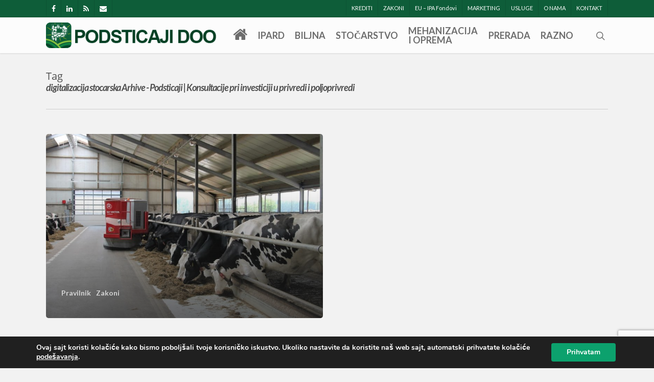

--- FILE ---
content_type: text/html; charset=UTF-8
request_url: https://podsticaji.rs/tag/digitalizacija-stocarska/
body_size: 11176
content:
<!DOCTYPE html><html lang="sr-RS" class="no-js"><head><meta charset="UTF-8"><meta name="viewport" content="width=device-width, initial-scale=1, maximum-scale=1, user-scalable=0" /><meta name='robots' content='index, follow, max-image-preview:large, max-snippet:-1, max-video-preview:-1' /><link media="all" href="https://podsticaji.rs/wp-content/cache/autoptimize/css/autoptimize_8e5c780607328b7bd96dd8d67c4043ef.css" rel="stylesheet"><title>digitalizacija stocarska Arhive - Podsticaji | Konsultacije pri investiciji u privredi i poljoprivredi</title><link rel="canonical" href="https://podsticaji.rs/tag/digitalizacija-stocarska/" /><meta property="og:locale" content="sr_RS" /><meta property="og:type" content="article" /><meta property="og:title" content="digitalizacija stocarska Arhive - Podsticaji | Konsultacije pri investiciji u privredi i poljoprivredi" /><meta property="og:url" content="https://podsticaji.rs/tag/digitalizacija-stocarska/" /><meta property="og:site_name" content="Podsticaji | Konsultacije pri investiciji u privredi i poljoprivredi" /><meta name="twitter:card" content="summary_large_image" /> <script type="application/ld+json" class="yoast-schema-graph">{"@context":"https://schema.org","@graph":[{"@type":"CollectionPage","@id":"https://podsticaji.rs/tag/digitalizacija-stocarska/","url":"https://podsticaji.rs/tag/digitalizacija-stocarska/","name":"digitalizacija stocarska Arhive - Podsticaji | Konsultacije pri investiciji u privredi i poljoprivredi","isPartOf":{"@id":"https://podsticaji.rs/#website"},"primaryImageOfPage":{"@id":"https://podsticaji.rs/tag/digitalizacija-stocarska/#primaryimage"},"image":{"@id":"https://podsticaji.rs/tag/digitalizacija-stocarska/#primaryimage"},"thumbnailUrl":"https://podsticaji.rs/wp-content/uploads/2020/04/primarna-stočarska-proizvodnja.jpg","breadcrumb":{"@id":"https://podsticaji.rs/tag/digitalizacija-stocarska/#breadcrumb"},"inLanguage":"sr-RS"},{"@type":"ImageObject","inLanguage":"sr-RS","@id":"https://podsticaji.rs/tag/digitalizacija-stocarska/#primaryimage","url":"https://podsticaji.rs/wp-content/uploads/2020/04/primarna-stočarska-proizvodnja.jpg","contentUrl":"https://podsticaji.rs/wp-content/uploads/2020/04/primarna-stočarska-proizvodnja.jpg","width":1920,"height":1280},{"@type":"BreadcrumbList","@id":"https://podsticaji.rs/tag/digitalizacija-stocarska/#breadcrumb","itemListElement":[{"@type":"ListItem","position":1,"name":"Početna","item":"https://podsticaji.rs/"},{"@type":"ListItem","position":2,"name":"digitalizacija stocarska"}]},{"@type":"WebSite","@id":"https://podsticaji.rs/#website","url":"https://podsticaji.rs/","name":"Podsticaji | Konsultacije pri investiciji u privredi i poljoprivredi","description":"Konsultacije u privredi i poljoprivredi, investicije i krediti .","publisher":{"@id":"https://podsticaji.rs/#organization"},"potentialAction":[{"@type":"SearchAction","target":{"@type":"EntryPoint","urlTemplate":"https://podsticaji.rs/?s={search_term_string}"},"query-input":{"@type":"PropertyValueSpecification","valueRequired":true,"valueName":"search_term_string"}}],"inLanguage":"sr-RS"},{"@type":"Organization","@id":"https://podsticaji.rs/#organization","name":"Pure Vision","url":"https://podsticaji.rs/","logo":{"@type":"ImageObject","inLanguage":"sr-RS","@id":"https://podsticaji.rs/#/schema/logo/image/","url":"https://podsticaji.rs/wp-content/uploads/2018/12/podsticaj-logo.png","contentUrl":"https://podsticaji.rs/wp-content/uploads/2018/12/podsticaj-logo.png","width":300,"height":89,"caption":"Pure Vision"},"image":{"@id":"https://podsticaji.rs/#/schema/logo/image/"}}]}</script> <link rel='dns-prefetch' href='//fonts.googleapis.com' /><link rel="alternate" type="application/rss+xml" title="Podsticaji | Konsultacije pri investiciji u privredi i poljoprivredi &raquo; dovod" href="https://podsticaji.rs/feed/" /><link rel="alternate" type="application/rss+xml" title="Podsticaji | Konsultacije pri investiciji u privredi i poljoprivredi &raquo; dovod komentara" href="https://podsticaji.rs/comments/feed/" /><link rel="alternate" type="application/rss+xml" title="Podsticaji | Konsultacije pri investiciji u privredi i poljoprivredi &raquo; dovod oznake digitalizacija stocarska" href="https://podsticaji.rs/tag/digitalizacija-stocarska/feed/" /><link rel='stylesheet' id='redux-google-fonts-salient_redux-css' href='https://fonts.googleapis.com/css?family=Lato%3A400%2C700italic%2C700&#038;subset=latin-ext&#038;ver=1647953094' type='text/css' media='all' /> <script type="text/javascript" src="https://podsticaji.rs/wp-includes/js/jquery/jquery.min.js" id="jquery-core-js"></script> <link rel="https://api.w.org/" href="https://podsticaji.rs/wp-json/" /><link rel="alternate" title="JSON" type="application/json" href="https://podsticaji.rs/wp-json/wp/v2/tags/913" /><link rel="EditURI" type="application/rsd+xml" title="RSD" href="https://podsticaji.rs/xmlrpc.php?rsd" /><meta name="generator" content="WordPress 6.8.3" /> <script type="text/javascript">var root = document.getElementsByTagName( "html" )[0]; root.setAttribute( "class", "js" );</script> <script async src="https://www.googletagmanager.com/gtag/js?id=UA-133460499-1"></script> <script>window.dataLayer = window.dataLayer || [];
  function gtag(){dataLayer.push(arguments);}
  gtag('js', new Date());

  gtag('config', 'UA-133460499-1');</script> <meta name="generator" content="Powered by WPBakery Page Builder - drag and drop page builder for WordPress."/><link rel="icon" href="https://podsticaji.rs/wp-content/uploads/2020/04/cropped-Podsticaji.png-32x32.png" sizes="32x32" /><link rel="icon" href="https://podsticaji.rs/wp-content/uploads/2020/04/cropped-Podsticaji.png-192x192.png" sizes="192x192" /><link rel="apple-touch-icon" href="https://podsticaji.rs/wp-content/uploads/2020/04/cropped-Podsticaji.png-180x180.png" /><meta name="msapplication-TileImage" content="https://podsticaji.rs/wp-content/uploads/2020/04/cropped-Podsticaji.png-270x270.png" /> <noscript><style>.wpb_animate_when_almost_visible { opacity: 1; }</style></noscript></head><body class="archive tag tag-digitalizacija-stocarska tag-913 wp-theme-salient wp-child-theme-salient-child ascend wpb-js-composer js-comp-ver-6.4.1 vc_responsive" data-footer-reveal="false" data-footer-reveal-shadow="none" data-header-format="default" data-body-border="off" data-boxed-style="" data-header-breakpoint="1100" data-dropdown-style="minimal" data-cae="easeOutCubic" data-cad="750" data-megamenu-width="contained" data-aie="none" data-ls="fancybox" data-apte="standard" data-hhun="0" data-fancy-form-rcs="default" data-form-style="default" data-form-submit="regular" data-is="minimal" data-button-style="slightly_rounded_shadow" data-user-account-button="false" data-flex-cols="true" data-col-gap="default" data-header-inherit-rc="false" data-header-search="true" data-animated-anchors="true" data-ajax-transitions="true" data-full-width-header="false" data-slide-out-widget-area="true" data-slide-out-widget-area-style="slide-out-from-right" data-user-set-ocm="off" data-loading-animation="none" data-bg-header="false" data-responsive="1" data-ext-responsive="true" data-header-resize="1" data-header-color="custom" data-transparent-header="false" data-cart="false" data-remove-m-parallax="" data-remove-m-video-bgs="" data-m-animate="0" data-force-header-trans-color="light" data-smooth-scrolling="0" data-permanent-transparent="false" > <script type="text/javascript">if(navigator.userAgent.match(/(Android|iPod|iPhone|iPad|BlackBerry|IEMobile|Opera Mini)/)) { document.body.className += " using-mobile-browser "; }</script><div id="ajax-loading-screen" data-disable-mobile="1" data-disable-fade-on-click="0" data-effect="standard" data-method="standard"><div class="loading-icon none"><div class="material-icon"><div class="spinner"><div class="right-side"><div class="bar"></div></div><div class="left-side"><div class="bar"></div></div></div><div class="spinner color-2"><div class="right-side"><div class="bar"></div></div><div class="left-side"><div class="bar"></div></div></div></div></div></div><div id="header-space"  data-header-mobile-fixed='1'></div><div id="header-outer" data-has-menu="true" data-has-buttons="yes" data-header-button_style="hover_scale" data-using-pr-menu="false" data-mobile-fixed="1" data-ptnm="false" data-lhe="animated_underline" data-user-set-bg="#fcfcfc" data-format="default" data-permanent-transparent="false" data-megamenu-rt="0" data-remove-fixed="0" data-header-resize="1" data-cart="false" data-transparency-option="0" data-box-shadow="small" data-shrink-num="6" data-using-secondary="1" data-using-logo="1" data-logo-height="50" data-m-logo-height="40" data-padding="10" data-full-width="false" data-condense="false" ><div id="header-secondary-outer" class="default" data-mobile="default" data-remove-fixed="0" data-lhe="animated_underline" data-secondary-text="false" data-full-width="false" data-mobile-fixed="1" data-permanent-transparent="false" ><div class="container"><nav><ul id="social"><li><a target="_blank" href="https://www.facebook.com/Podsticaji/"><i class="fa fa-facebook"></i> </a></li><li><a target="_blank" href="https://www.linkedin.com/company/18306281/"><i class="fa fa-linkedin"></i> </a></li><li><a target="_blank" href="https://podsticaji.rs/feed/rss/"><i class="fa fa-rss"></i> </a></li><li><a  href=""><i class="fa fa-envelope"></i> </a></li></ul><ul class="sf-menu"><li id="menu-item-7808" class="menu-item menu-item-type-post_type menu-item-object-page menu-item-7808"><a href="https://podsticaji.rs/krediti-i-osiguranja/">KREDITI</a></li><li id="menu-item-8791" class="menu-item menu-item-type-custom menu-item-object-custom menu-item-has-children menu-item-8791"><a href="https://podsticaji.rs/zakoni-zakoni-u-poljoprivredi-o-konkursima/">ZAKONI</a><ul class="sub-menu"><li id="menu-item-8801" class="menu-item menu-item-type-custom menu-item-object-custom menu-item-8801"><a href="https://podsticaji.rs/pravilnici-u-poljoprivredi/">PRAVILNICI</a></li><li id="menu-item-8802" class="menu-item menu-item-type-custom menu-item-object-custom menu-item-8802"><a href="https://podsticaji.rs/uredbe-o-poljoprivredi-i-subvencijama/">UREDBE</a></li></ul></li><li id="menu-item-8002" class="menu-item menu-item-type-post_type menu-item-object-page menu-item-has-children button_bordered menu-item-8002"><a href="https://podsticaji.rs/eu-ipa-fondovi/">EU – IPA Fondovi</a><ul class="sub-menu"><li id="menu-item-8004" class="menu-item menu-item-type-custom menu-item-object-custom button_solid_color_2 menu-item-8004"><a href="https://www.ebrd.com/home">EBRD</a></li><li id="menu-item-8008" class="menu-item menu-item-type-custom menu-item-object-custom menu-item-8008"><a href="https://ec.europa.eu/growth/smes/cosme_en">COSME</a></li><li id="menu-item-8006" class="menu-item menu-item-type-custom menu-item-object-custom menu-item-8006"><a href="https://ec.europa.eu/programmes/horizon2020/en">Horizon 2020</a></li><li id="menu-item-8007" class="menu-item menu-item-type-custom menu-item-object-custom menu-item-8007"><a href="https://interreg.eu/">Prekogranična saradnja Interreg</a></li><li id="menu-item-8009" class="menu-item menu-item-type-custom menu-item-object-custom menu-item-8009"><a href="https://ec.europa.eu/programmes/creative-europe/">Creative Europe</a></li></ul></li><li id="menu-item-6688" class="menu-item menu-item-type-post_type menu-item-object-page menu-item-6688"><a href="https://podsticaji.rs/marketing/">MARKETING</a></li><li id="menu-item-8304" class="menu-item menu-item-type-post_type menu-item-object-page menu-item-8304"><a href="https://podsticaji.rs/usluge/">USLUGE</a></li><li id="menu-item-6686" class="menu-item menu-item-type-post_type menu-item-object-page menu-item-6686"><a href="https://podsticaji.rs/o-nama/">O NAMA</a></li><li id="menu-item-6386" class="menu-item menu-item-type-post_type menu-item-object-page menu-item-6386"><a href="https://podsticaji.rs/kontakt/">KONTAKT</a></li></ul></nav></div></div><header id="top"><div class="container"><div class="row"><div class="col span_3"> <a id="logo" href="https://podsticaji.rs" data-supplied-ml-starting-dark="false" data-supplied-ml-starting="false" data-supplied-ml="true" > <img class="stnd default-logo dark-version" alt="Podsticaji | Konsultacije pri investiciji u privredi i poljoprivredi" src="https://podsticaji.rs/wp-content/uploads/2021/06/podsticaji-logo-mali.png" srcset="https://podsticaji.rs/wp-content/uploads/2021/06/podsticaji-logo-mali.png 1x, https://podsticaji.rs/wp-content/uploads/2021/06/podsticaji-03-retina-logo.png 2x" /><img class="mobile-only-logo" alt="Podsticaji | Konsultacije pri investiciji u privredi i poljoprivredi" src="https://podsticaji.rs/wp-content/uploads/2021/06/podsticaji-logo-small.png" /> </a></div><div class="col span_9 col_last"> <a class="mobile-search" href="#searchbox"><span class="nectar-icon icon-salient-search" aria-hidden="true"></span></a><div class="slide-out-widget-area-toggle mobile-icon slide-out-from-right" data-custom-color="false" data-icon-animation="simple-transform"><div> <a href="#sidewidgetarea" aria-label="Navigation Menu" aria-expanded="false" class="closed"> <span aria-hidden="true"> <i class="lines-button x2"> <i class="lines"></i> </i> </span> </a></div></div><nav><ul class="sf-menu"><li id="menu-item-6299" class="menu-item menu-item-type-post_type menu-item-object-page menu-item-home menu-item-6299"><a href="https://podsticaji.rs/"><i class="fa fa-home" style="font-size:30px"></i></a></li><li id="menu-item-8574" class="menu-item menu-item-type-post_type menu-item-object-page menu-item-has-children menu-item-8574"><a href="https://podsticaji.rs/ipard/">IPARD</a><ul class="sub-menu"><li id="menu-item-8576" class="menu-item menu-item-type-post_type menu-item-object-page menu-item-8576"><a href="https://podsticaji.rs/ipard/primarna-proizvodnja-m1/">Primarna proizvodnja M1</a></li><li id="menu-item-8575" class="menu-item menu-item-type-post_type menu-item-object-page menu-item-8575"><a href="https://podsticaji.rs/ipard/prerada-hrane-m3/">Prerada hrane M3</a></li><li id="menu-item-8577" class="menu-item menu-item-type-post_type menu-item-object-page menu-item-8577"><a href="https://podsticaji.rs/ipard/ruralni-turizam-m7/">Ruralni turizam M7</a></li></ul></li><li id="menu-item-6585" class="menu-item menu-item-type-post_type menu-item-object-page menu-item-has-children menu-item-6585"><a href="https://podsticaji.rs/biljna-proizvodnja/">BILJNA</a><ul class="sub-menu"><li id="menu-item-6588" class="menu-item menu-item-type-post_type menu-item-object-page menu-item-6588"><a href="https://podsticaji.rs/biljna-proizvodnja/osnovni-podsticaj-po-ha/">Osnovni podsticaj po ha</a></li><li id="menu-item-7086" class="menu-item menu-item-type-post_type menu-item-object-page menu-item-7086"><a href="https://podsticaji.rs/biljna-proizvodnja/vocarstvo-i-vinagradarstvo/">Voćarstvo i vinogradarstvo</a></li><li id="menu-item-7087" class="menu-item menu-item-type-post_type menu-item-object-page menu-item-7087"><a href="https://podsticaji.rs/biljna-proizvodnja/regresiranje-osiguranja-useva-i-plodova/">Regresiranje osiguranja useva i plodova</a></li><li id="menu-item-6586" class="menu-item menu-item-type-post_type menu-item-object-page menu-item-6586"><a href="https://podsticaji.rs/biljna-proizvodnja/geneticki-resursi/">Genetički resursi</a></li><li id="menu-item-6587" class="menu-item menu-item-type-post_type menu-item-object-page menu-item-6587"><a href="https://podsticaji.rs/biljna-proizvodnja/organska-proizvodnja/">Organska proizvodnja</a></li><li id="menu-item-7088" class="menu-item menu-item-type-post_type menu-item-object-page menu-item-7088"><a href="https://podsticaji.rs/biljna-proizvodnja/regres-za-troskove-skladistenja/">Regres za troškove skladištenja</a></li></ul></li><li id="menu-item-6650" class="menu-item menu-item-type-post_type menu-item-object-page menu-item-has-children menu-item-6650"><a href="https://podsticaji.rs/stocarstvo/">STOČARSTVO</a><ul class="sub-menu"><li id="menu-item-6653" class="menu-item menu-item-type-post_type menu-item-object-page menu-item-6653"><a href="https://podsticaji.rs/stocarstvo/tov-junadi-jagnjadi-svinja-i-jaradi/">Tov junadi, jagnjadi, svinja i jaradi</a></li><li id="menu-item-6651" class="menu-item menu-item-type-post_type menu-item-object-page menu-item-6651"><a href="https://podsticaji.rs/stocarstvo/proizvodnja-konzumne-ribe/">Proizvodnja konzumne ribe</a></li><li id="menu-item-6633" class="menu-item menu-item-type-post_type menu-item-object-page menu-item-6633"><a href="https://podsticaji.rs/stocarstvo/pcelarstvo/">Pčelarstvo</a></li><li id="menu-item-6629" class="menu-item menu-item-type-post_type menu-item-object-page menu-item-6629"><a href="https://podsticaji.rs/stocarstvo/krave-dojilje/">Krave dojilje</a></li><li id="menu-item-6631" class="menu-item menu-item-type-post_type menu-item-object-page menu-item-6631"><a href="https://podsticaji.rs/stocarstvo/kvalitetna-priplodna-grla/">Kvalitetna priplodna grla</a></li><li id="menu-item-6634" class="menu-item menu-item-type-post_type menu-item-object-page menu-item-6634"><a href="https://podsticaji.rs/stocarstvo/premije-za-mleko/">Premije za mleko</a></li><li id="menu-item-6630" class="menu-item menu-item-type-post_type menu-item-object-page menu-item-6630"><a href="https://podsticaji.rs/stocarstvo/krave-za-uzgoj-teladi-za-tov/">Krave za uzgoj teladi za tov</a></li><li id="menu-item-6652" class="menu-item menu-item-type-post_type menu-item-object-page menu-item-6652"><a href="https://podsticaji.rs/stocarstvo/regresiranje-osiguranja-zivotinja/">Regresiranje osiguranja životinja</a></li><li id="menu-item-6628" class="menu-item menu-item-type-post_type menu-item-object-page menu-item-6628"><a href="https://podsticaji.rs/stocarstvo/geneticki-resursi/">Genetički resursi</a></li><li id="menu-item-6632" class="menu-item menu-item-type-post_type menu-item-object-page menu-item-6632"><a href="https://podsticaji.rs/stocarstvo/organsko-stocarstvo/">Organsko stočarstvo</a></li></ul></li><li id="menu-item-6594" class="menu-item menu-item-type-post_type menu-item-object-page menu-item-has-children menu-item-6594"><a href="https://podsticaji.rs/mehanizacij-i-oprema/">MEHANIZACIJA I OPREMA</a><ul class="sub-menu"><li id="menu-item-6601" class="menu-item menu-item-type-post_type menu-item-object-page menu-item-6601"><a href="https://podsticaji.rs/mehanizacij-i-oprema/nabavka-novog-traktora/">Nabavka novog traktora</a></li><li id="menu-item-6609" class="menu-item menu-item-type-post_type menu-item-object-page menu-item-6609"><a href="https://podsticaji.rs/mehanizacij-i-oprema/prikljucne-masine-i-oprema-za-biljnu-proizvodnju/">Priključne mašine i oprema za biljnu proizvodnju</a></li><li id="menu-item-7191" class="menu-item menu-item-type-post_type menu-item-object-page menu-item-has-children menu-item-7191"><a href="https://podsticaji.rs/mehanizacij-i-oprema/oprema-i-izgradnja-stocarstvo/">Oprema i izgradnja stočarstvo<span class="sf-sub-indicator"><i class="fa fa-angle-right icon-in-menu"></i></span></a><ul class="sub-menu"><li id="menu-item-6595" class="menu-item menu-item-type-post_type menu-item-object-page menu-item-6595"><a href="https://podsticaji.rs/mehanizacij-i-oprema/izgradnja-farmi/">Izgradnja farmi</a></li><li id="menu-item-6606" class="menu-item menu-item-type-post_type menu-item-object-page menu-item-6606"><a href="https://podsticaji.rs/mehanizacij-i-oprema/oprema-za-smestaj-i-odgoj-zivotinja/">Oprema za smeštaj i odgoj životinja</a></li><li id="menu-item-6597" class="menu-item menu-item-type-post_type menu-item-object-page menu-item-6597"><a href="https://podsticaji.rs/mehanizacij-i-oprema/stajnjak-izgradnja-objekata-i-nabavka-opreme/">Stajnjak – izgradnja objekata i nabavka opreme</a></li><li id="menu-item-6598" class="menu-item menu-item-type-post_type menu-item-object-page menu-item-6598"><a href="https://podsticaji.rs/mehanizacij-i-oprema/nabavka-nove-opreme-kojom-se-stiti-dobrobit-zivotinja/">Nabavka nove opreme kojom se štiti dobrobit životinja</a></li><li id="menu-item-6607" class="menu-item menu-item-type-post_type menu-item-object-page menu-item-6607"><a href="https://podsticaji.rs/mehanizacij-i-oprema/oprema-za-stocarstvo-i-pripremu-hrane/">Oprema za stočarstvo i pripremu hrane</a></li><li id="menu-item-6599" class="menu-item menu-item-type-post_type menu-item-object-page menu-item-6599"><a href="https://podsticaji.rs/mehanizacij-i-oprema/nabavka-nove-opreme-za-proizvodnju-konzumnih-jaja/">Nabavka nove opreme za proizvodnju konzumnih jaja</a></li><li id="menu-item-6600" class="menu-item menu-item-type-post_type menu-item-object-page menu-item-6600"><a href="https://podsticaji.rs/mehanizacij-i-oprema/nabavka-nove-opreme-za-ribnjake/">Nabavka nove opreme za ribnjake</a></li></ul></li><li id="menu-item-6604" class="menu-item menu-item-type-post_type menu-item-object-page menu-item-6604"><a href="https://podsticaji.rs/mehanizacij-i-oprema/oprema-za-navodnjavanje-podsticaji-subvencije-bespovratna-sredtsva/">Oprema za navodnjavanje</a></li><li id="menu-item-6596" class="menu-item menu-item-type-post_type menu-item-object-page menu-item-6596"><a href="https://podsticaji.rs/mehanizacij-i-oprema/izgradnja-hladnjaca/">Izgradnja hladnjača</a></li><li id="menu-item-6608" class="menu-item menu-item-type-post_type menu-item-object-page menu-item-6608"><a href="https://podsticaji.rs/mehanizacij-i-oprema/plastenici-i-oprema-za-plastenike/">Plastenici i oprema za plastenike</a></li><li id="menu-item-6605" class="menu-item menu-item-type-post_type menu-item-object-page menu-item-6605"><a href="https://podsticaji.rs/mehanizacij-i-oprema/oprema-za-pripremu-proizvoda-za-trziste/">Oprema za pripremu proizvoda za tržište</a></li></ul></li><li id="menu-item-7291" class="menu-item menu-item-type-post_type menu-item-object-page menu-item-has-children menu-item-7291"><a href="https://podsticaji.rs/prerada-i-marketing/">PRERADA</a><ul class="sub-menu"><li id="menu-item-7794" class="menu-item menu-item-type-post_type menu-item-object-page menu-item-7794"><a href="https://podsticaji.rs/prerada-i-marketing/rs-ministarstvo-poljoprivrede/">RS Ministarstvo poljoprivrede</a></li><li id="menu-item-7795" class="menu-item menu-item-type-post_type menu-item-object-page menu-item-7795"><a href="https://podsticaji.rs/prerada-i-marketing/ap-vojvodina/">AP Vojvodina</a></li></ul></li><li id="menu-item-7649" class="menu-item menu-item-type-post_type menu-item-object-page menu-item-has-children menu-item-7649"><a href="https://podsticaji.rs/razno-bespovratna-sredstva-za-poljoprivrednike/">RAZNO</a><ul class="sub-menu"><li id="menu-item-7831" class="menu-item menu-item-type-post_type menu-item-object-page menu-item-7831"><a href="https://podsticaji.rs/razno-bespovratna-sredstva-za-poljoprivrednike/mladi-poljoprivrednici/">Mladi poljoprivrednici</a></li><li id="menu-item-7829" class="menu-item menu-item-type-post_type menu-item-object-page menu-item-7829"><a href="https://podsticaji.rs/razno-bespovratna-sredstva-za-poljoprivrednike/turizam-lov-ribolov-manifestacije/">Ruralni turizam, lov, ribolov, manifestacije</a></li><li id="menu-item-7830" class="menu-item menu-item-type-post_type menu-item-object-page menu-item-7830"><a href="https://podsticaji.rs/razno-bespovratna-sredstva-za-poljoprivrednike/zadruge-i-udruzenja/">Zadruge i udruženja</a></li><li id="menu-item-7832" class="menu-item menu-item-type-post_type menu-item-object-page menu-item-7832"><a href="https://podsticaji.rs/razno-bespovratna-sredstva-za-poljoprivrednike/7823-2/">Ostalo</a></li><li id="menu-item-8178" class="menu-item menu-item-type-post_type menu-item-object-page menu-item-8178"><a href="https://podsticaji.rs/razno-bespovratna-sredstva-za-poljoprivrednike/vesti-i-obavestenja/">Vesti i obaveštenja</a></li></ul></li></ul><ul class="buttons sf-menu" data-user-set-ocm="off"><li id="search-btn"><div><a href="#searchbox"><span class="icon-salient-search" aria-hidden="true"></span></a></div></li></ul></nav></div></div></div></header></div><div id="search-outer" class="nectar"><div id="search"><div class="container"><div id="search-box"><div class="inner-wrap"><div class="col span_12"><form role="search" action="https://podsticaji.rs/" method="GET"> <input type="text" name="s"  value="Start Typing..." data-placeholder="Start Typing..." /> <span><i>Press enter to begin your search</i></span></form></div></div></div><div id="close"><a href="#"> <span class="icon-salient-x" aria-hidden="true"></span> </a></div></div></div></div><div id="ajax-content-wrap"><div class="row page-header-no-bg" data-alignment="left"><div class="container"><div class="col span_12 section-title"> <span class="subheader">Tag</span><h1>digitalizacija stocarska Arhive - Podsticaji | Konsultacije pri investiciji u privredi i poljoprivredi</h1></div></div></div><div class="container-wrap"><div class="container main-content"><div class="row"><div class="post-area col  span_12 col_last masonry auto_meta_overlaid_spaced  infinite_scroll" data-ams="8px" data-remove-post-date="0" data-remove-post-author="0" data-remove-post-comment-number="0" data-remove-post-nectar-love="0"><div class="posts-container"  data-load-animation="fade_in_from_bottom"><article id="post-8950" class=" masonry-blog-item post-8950 post type-post status-publish format-standard has-post-thumbnail category-pravilnik category-zakoni tag-digitalizacija-stocarska"><div class="inner-wrap animated"><div class="post-content"><div class="content-inner"> <a class="entire-meta-link" href="https://podsticaji.rs/8950-2/"></a> <span class="post-featured-img" style="background-image: url(https://podsticaji.rs/wp-content/uploads/2020/04/primarna-stočarska-proizvodnja-800x800.jpg);"></span><div class="article-content-wrap"> <span class="meta-category"><a class="pravilnik" href="https://podsticaji.rs/category/zakoni/pravilnik/">Pravilnik</a><a class="zakoni" href="https://podsticaji.rs/category/zakoni/">Zakoni</a></span><div class="post-header"><h3 class="title"><a href="https://podsticaji.rs/8950-2/"> </a></h3></div></div></div></div></div></article></div></div></div></div></div><div id="footer-outer" data-midnight="light" data-cols="4" data-custom-color="false" data-disable-copyright="false" data-matching-section-color="true" data-copyright-line="false" data-using-bg-img="false" data-bg-img-overlay="0.8" data-full-width="false" data-using-widget-area="true" data-link-hover="default"><div id="footer-widgets" data-has-widgets="true" data-cols="4"><div class="container"><div class="row"><div class="col span_3"><div id="nav_menu-3" class="widget widget_nav_menu"><div class="menu-footer1-container"><ul id="menu-footer1" class="menu"><li id="menu-item-8029" class="menu-item menu-item-type-post_type menu-item-object-page menu-item-home menu-item-8029"><a href="https://podsticaji.rs/">PODSTICAJI</a></li><li id="menu-item-8031" class="menu-item menu-item-type-post_type menu-item-object-page menu-item-8031"><a href="https://podsticaji.rs/biljna-proizvodnja/">Biljna proizvodnja</a></li><li id="menu-item-8035" class="menu-item menu-item-type-post_type menu-item-object-page menu-item-8035"><a href="https://podsticaji.rs/ipard/">IPARD</a></li><li id="menu-item-8032" class="menu-item menu-item-type-post_type menu-item-object-page menu-item-8032"><a href="https://podsticaji.rs/stocarstvo/">Stočarstvo</a></li><li id="menu-item-8030" class="menu-item menu-item-type-post_type menu-item-object-page menu-item-8030"><a href="https://podsticaji.rs/mehanizacij-i-oprema/">Mehanizacija i oprema</a></li><li id="menu-item-8033" class="menu-item menu-item-type-post_type menu-item-object-page menu-item-8033"><a href="https://podsticaji.rs/prerada-i-marketing/">Prerada i marketing</a></li><li id="menu-item-8034" class="menu-item menu-item-type-post_type menu-item-object-page menu-item-8034"><a href="https://podsticaji.rs/razno-bespovratna-sredstva-za-poljoprivrednike/">Razno – Bespovratna Sredstva za poljoprivrednike</a></li></ul></div></div></div><div class="col span_3"><div id="text-7" class="widget widget_text"><h4>KONTAKT</h4><div class="textwidget"><div class="col-xs-12 col-sm-6 col-md-3"><div class="widget no-box" style="margin-bottom: 10px;"><h4 class="widget-title"></h4><p><i class="fa fa-map-marker" aria-hidden="true"></i> PODSTICAJI  d.o.o.<br /> Nedeljka Gvozdenovića 22A,</p><p>11076 Novi Beograd</p><p>060 367 0120</p><hr /><p>&nbsp;</p><ul><li><a title="Pošaljite nam poruku" href="https://podsticaji.rs/kontakt/"><i class="fa fa-envelope" aria-hidden="true"></i> Pošaljite nam poruku</a></li></ul><div class="flex-center"><i class="fa fa-facebook fa-3x icon-3d"></i><br /> <i class="fa fa-linkedin fa-3x icon-3d"></i></div></div></div></div></div></div><div class="col span_3"><div id="recent-posts-extra-4" class="widget recent_posts_extra_widget"><h4>Krediti</h4><ul class="nectar_blog_posts_recent_extra nectar_widget" data-style="featured-image-left"><li class="has-img"><a href="https://podsticaji.rs/26-milijardi-dinara-finansijske-podrske-poljoprivrednim-gazdinstvima/"> <span class="popular-featured-img"><img width="100" height="100" src="https://podsticaji.rs/wp-content/uploads/2020/04/Kredit-100x100.jpg" class="attachment-portfolio-widget size-portfolio-widget skip-lazy wp-post-image" alt="" title="" decoding="async" loading="lazy" srcset="https://podsticaji.rs/wp-content/uploads/2020/04/Kredit-100x100.jpg 100w, https://podsticaji.rs/wp-content/uploads/2020/04/Kredit-150x150.jpg 150w, https://podsticaji.rs/wp-content/uploads/2020/04/Kredit-140x140.jpg 140w, https://podsticaji.rs/wp-content/uploads/2020/04/Kredit-500x500.jpg 500w, https://podsticaji.rs/wp-content/uploads/2020/04/Kredit-350x350.jpg 350w, https://podsticaji.rs/wp-content/uploads/2020/04/Kredit-1000x1000.jpg 1000w, https://podsticaji.rs/wp-content/uploads/2020/04/Kredit-800x800.jpg 800w" sizes="auto, (max-width: 100px) 100vw, 100px" /></span><span class="meta-wrap"><span class="post-title">2,6 milijardi dinara finansijske podrške poljoprivrednim gazdinstvima</span> <span class="post-date">21/04/2020</span></span></a></li><li class="has-img"><a href="https://podsticaji.rs/krediti-za-likvidnost-i-obrtna-sredstva-covid-19/"> <span class="popular-featured-img"><img width="100" height="100" src="https://podsticaji.rs/wp-content/uploads/2020/04/Fond-100x100.jpg" class="attachment-portfolio-widget size-portfolio-widget skip-lazy wp-post-image" alt="" title="" decoding="async" loading="lazy" srcset="https://podsticaji.rs/wp-content/uploads/2020/04/Fond-100x100.jpg 100w, https://podsticaji.rs/wp-content/uploads/2020/04/Fond-150x150.jpg 150w, https://podsticaji.rs/wp-content/uploads/2020/04/Fond-140x140.jpg 140w, https://podsticaji.rs/wp-content/uploads/2020/04/Fond-500x500.jpg 500w, https://podsticaji.rs/wp-content/uploads/2020/04/Fond-350x350.jpg 350w, https://podsticaji.rs/wp-content/uploads/2020/04/Fond-1000x1000.jpg 1000w, https://podsticaji.rs/wp-content/uploads/2020/04/Fond-800x800.jpg 800w" sizes="auto, (max-width: 100px) 100vw, 100px" /></span><span class="meta-wrap"><span class="post-title">Krediti za likvidnost i obrtna sredstva &#8211; COVID 19</span> <span class="post-date">13/04/2020</span></span></a></li><li class="has-img"><a href="https://podsticaji.rs/subvencionisani-krediti-ministarstva-poljoprivrede-u-saradnji-sa-komercijalnim-bankama/"> <span class="popular-featured-img"><img width="100" height="100" src="https://podsticaji.rs/wp-content/uploads/2020/04/Krediti-Euro-100x100.jpg" class="attachment-portfolio-widget size-portfolio-widget skip-lazy wp-post-image" alt="" title="" decoding="async" loading="lazy" srcset="https://podsticaji.rs/wp-content/uploads/2020/04/Krediti-Euro-100x100.jpg 100w, https://podsticaji.rs/wp-content/uploads/2020/04/Krediti-Euro-150x150.jpg 150w, https://podsticaji.rs/wp-content/uploads/2020/04/Krediti-Euro-140x140.jpg 140w, https://podsticaji.rs/wp-content/uploads/2020/04/Krediti-Euro-500x500.jpg 500w, https://podsticaji.rs/wp-content/uploads/2020/04/Krediti-Euro-350x350.jpg 350w, https://podsticaji.rs/wp-content/uploads/2020/04/Krediti-Euro-1000x1000.jpg 1000w, https://podsticaji.rs/wp-content/uploads/2020/04/Krediti-Euro-800x800.jpg 800w" sizes="auto, (max-width: 100px) 100vw, 100px" /></span><span class="meta-wrap"><span class="post-title">Subvencionisani krediti Ministarstva poljoprivrede u saradnji sa komercijalnim bankama</span> <span class="post-date">08/04/2020</span></span></a></li></ul></div></div><div class="col span_3"><div id="recent-posts-extra-5" class="widget recent_posts_extra_widget"><h4>IPARD</h4><ul class="nectar_blog_posts_recent_extra nectar_widget" data-style="featured-image-left"><li class="has-img"><a href="https://podsticaji.rs/ipard-prvi-javni-poziv-mera-1/"> <span class="popular-featured-img"><img width="100" height="100" src="https://podsticaji.rs/wp-content/uploads/2021/08/EU-IPARD-100x100.jpg" class="attachment-portfolio-widget size-portfolio-widget skip-lazy wp-post-image" alt="" title="" decoding="async" loading="lazy" srcset="https://podsticaji.rs/wp-content/uploads/2021/08/EU-IPARD-100x100.jpg 100w, https://podsticaji.rs/wp-content/uploads/2021/08/EU-IPARD-150x150.jpg 150w, https://podsticaji.rs/wp-content/uploads/2021/08/EU-IPARD-140x140.jpg 140w, https://podsticaji.rs/wp-content/uploads/2021/08/EU-IPARD-500x500.jpg 500w, https://podsticaji.rs/wp-content/uploads/2021/08/EU-IPARD-350x350.jpg 350w, https://podsticaji.rs/wp-content/uploads/2021/08/EU-IPARD-1000x1000.jpg 1000w, https://podsticaji.rs/wp-content/uploads/2021/08/EU-IPARD-800x800.jpg 800w" sizes="auto, (max-width: 100px) 100vw, 100px" /></span><span class="meta-wrap"><span class="post-title">IPARD Prvi javni poziv Mera 1</span> <span class="post-date">25/02/2024</span></span></a></li><li class="has-img"><a href="https://podsticaji.rs/rang-lista-ipard-traktori-sedmi-javni-poziv/"> <span class="popular-featured-img"><img width="100" height="100" src="https://podsticaji.rs/wp-content/uploads/2020/01/tractor-306533-100x100.png" class="attachment-portfolio-widget size-portfolio-widget skip-lazy wp-post-image" alt="Novi traktor" title="" decoding="async" loading="lazy" srcset="https://podsticaji.rs/wp-content/uploads/2020/01/tractor-306533-100x100.png 100w, https://podsticaji.rs/wp-content/uploads/2020/01/tractor-306533-150x150.png 150w, https://podsticaji.rs/wp-content/uploads/2020/01/tractor-306533-140x140.png 140w, https://podsticaji.rs/wp-content/uploads/2020/01/tractor-306533-500x500.png 500w, https://podsticaji.rs/wp-content/uploads/2020/01/tractor-306533-350x350.png 350w, https://podsticaji.rs/wp-content/uploads/2020/01/tractor-306533-1000x1000.png 1000w, https://podsticaji.rs/wp-content/uploads/2020/01/tractor-306533-800x800.png 800w" sizes="auto, (max-width: 100px) 100vw, 100px" /></span><span class="meta-wrap"><span class="post-title">Rang lista IPARD traktori sedmi javni poziv</span> <span class="post-date">19/07/2022</span></span></a></li><li class="has-img"><a href="https://podsticaji.rs/bodovna-lista-traktori-sedmi-ipard-javni-poziv/"> <span class="popular-featured-img"><img width="100" height="100" src="https://podsticaji.rs/wp-content/uploads/2022/02/traktor-100x100.png" class="attachment-portfolio-widget size-portfolio-widget skip-lazy wp-post-image" alt="" title="" decoding="async" loading="lazy" srcset="https://podsticaji.rs/wp-content/uploads/2022/02/traktor-100x100.png 100w, https://podsticaji.rs/wp-content/uploads/2022/02/traktor-150x150.png 150w, https://podsticaji.rs/wp-content/uploads/2022/02/traktor-140x140.png 140w, https://podsticaji.rs/wp-content/uploads/2022/02/traktor-500x500.png 500w, https://podsticaji.rs/wp-content/uploads/2022/02/traktor-350x350.png 350w, https://podsticaji.rs/wp-content/uploads/2022/02/traktor-1000x1000.png 1000w, https://podsticaji.rs/wp-content/uploads/2022/02/traktor-800x800.png 800w" sizes="auto, (max-width: 100px) 100vw, 100px" /></span><span class="meta-wrap"><span class="post-title">Bodovna lista traktori sedmi IPARD javni poziv</span> <span class="post-date">09/06/2022</span></span></a></li></ul></div></div></div></div></div><div class="row" id="copyright" data-layout="default"><div class="container"><div class="col span_5"><p>&copy; 2026 Podsticaji | Konsultacije pri investiciji u privredi i poljoprivredi. 
 | Design&amp;SEO<a href="https://adsteam.info">ADS TEAM</a></p></div><div class="col span_7 col_last"><ul class="social"><li><a target="_blank" href="https://www.facebook.com/Podsticaji/"><i class="fa fa-facebook"></i> </a></li><li><a target="_blank" href="https://www.linkedin.com/company/18306281/"><i class="fa fa-linkedin"></i> </a></li><li><a target="_blank" href="https://podsticaji.rs/feed/rss/"><i class="fa fa-rss"></i> </a></li><li><a target="_blank" href=""><i class="fa fa-envelope"></i></a></li></ul></div></div></div></div><div id="slide-out-widget-area-bg" class="slide-out-from-right dark"></div><div id="slide-out-widget-area" class="slide-out-from-right" data-dropdown-func="separate-dropdown-parent-link" data-back-txt="Back"><div class="inner" data-prepend-menu-mobile="false"> <a class="slide_out_area_close" href="#"> <span class="icon-salient-x icon-default-style"></span> </a><div class="off-canvas-menu-container mobile-only"><ul class="menu"><li class="menu-item menu-item-type-post_type menu-item-object-page menu-item-home menu-item-6299"><a href="https://podsticaji.rs/"><i class="fa fa-home" style="font-size:30px"></i></a></li><li class="menu-item menu-item-type-post_type menu-item-object-page menu-item-has-children menu-item-8574"><a href="https://podsticaji.rs/ipard/">IPARD</a><ul class="sub-menu"><li class="menu-item menu-item-type-post_type menu-item-object-page menu-item-8576"><a href="https://podsticaji.rs/ipard/primarna-proizvodnja-m1/">Primarna proizvodnja M1</a></li><li class="menu-item menu-item-type-post_type menu-item-object-page menu-item-8575"><a href="https://podsticaji.rs/ipard/prerada-hrane-m3/">Prerada hrane M3</a></li><li class="menu-item menu-item-type-post_type menu-item-object-page menu-item-8577"><a href="https://podsticaji.rs/ipard/ruralni-turizam-m7/">Ruralni turizam M7</a></li></ul></li><li class="menu-item menu-item-type-post_type menu-item-object-page menu-item-has-children menu-item-6585"><a href="https://podsticaji.rs/biljna-proizvodnja/">BILJNA</a><ul class="sub-menu"><li class="menu-item menu-item-type-post_type menu-item-object-page menu-item-6588"><a href="https://podsticaji.rs/biljna-proizvodnja/osnovni-podsticaj-po-ha/">Osnovni podsticaj po ha</a></li><li class="menu-item menu-item-type-post_type menu-item-object-page menu-item-7086"><a href="https://podsticaji.rs/biljna-proizvodnja/vocarstvo-i-vinagradarstvo/">Voćarstvo i vinogradarstvo</a></li><li class="menu-item menu-item-type-post_type menu-item-object-page menu-item-7087"><a href="https://podsticaji.rs/biljna-proizvodnja/regresiranje-osiguranja-useva-i-plodova/">Regresiranje osiguranja useva i plodova</a></li><li class="menu-item menu-item-type-post_type menu-item-object-page menu-item-6586"><a href="https://podsticaji.rs/biljna-proizvodnja/geneticki-resursi/">Genetički resursi</a></li><li class="menu-item menu-item-type-post_type menu-item-object-page menu-item-6587"><a href="https://podsticaji.rs/biljna-proizvodnja/organska-proizvodnja/">Organska proizvodnja</a></li><li class="menu-item menu-item-type-post_type menu-item-object-page menu-item-7088"><a href="https://podsticaji.rs/biljna-proizvodnja/regres-za-troskove-skladistenja/">Regres za troškove skladištenja</a></li></ul></li><li class="menu-item menu-item-type-post_type menu-item-object-page menu-item-has-children menu-item-6650"><a href="https://podsticaji.rs/stocarstvo/">STOČARSTVO</a><ul class="sub-menu"><li class="menu-item menu-item-type-post_type menu-item-object-page menu-item-6653"><a href="https://podsticaji.rs/stocarstvo/tov-junadi-jagnjadi-svinja-i-jaradi/">Tov junadi, jagnjadi, svinja i jaradi</a></li><li class="menu-item menu-item-type-post_type menu-item-object-page menu-item-6651"><a href="https://podsticaji.rs/stocarstvo/proizvodnja-konzumne-ribe/">Proizvodnja konzumne ribe</a></li><li class="menu-item menu-item-type-post_type menu-item-object-page menu-item-6633"><a href="https://podsticaji.rs/stocarstvo/pcelarstvo/">Pčelarstvo</a></li><li class="menu-item menu-item-type-post_type menu-item-object-page menu-item-6629"><a href="https://podsticaji.rs/stocarstvo/krave-dojilje/">Krave dojilje</a></li><li class="menu-item menu-item-type-post_type menu-item-object-page menu-item-6631"><a href="https://podsticaji.rs/stocarstvo/kvalitetna-priplodna-grla/">Kvalitetna priplodna grla</a></li><li class="menu-item menu-item-type-post_type menu-item-object-page menu-item-6634"><a href="https://podsticaji.rs/stocarstvo/premije-za-mleko/">Premije za mleko</a></li><li class="menu-item menu-item-type-post_type menu-item-object-page menu-item-6630"><a href="https://podsticaji.rs/stocarstvo/krave-za-uzgoj-teladi-za-tov/">Krave za uzgoj teladi za tov</a></li><li class="menu-item menu-item-type-post_type menu-item-object-page menu-item-6652"><a href="https://podsticaji.rs/stocarstvo/regresiranje-osiguranja-zivotinja/">Regresiranje osiguranja životinja</a></li><li class="menu-item menu-item-type-post_type menu-item-object-page menu-item-6628"><a href="https://podsticaji.rs/stocarstvo/geneticki-resursi/">Genetički resursi</a></li><li class="menu-item menu-item-type-post_type menu-item-object-page menu-item-6632"><a href="https://podsticaji.rs/stocarstvo/organsko-stocarstvo/">Organsko stočarstvo</a></li></ul></li><li class="menu-item menu-item-type-post_type menu-item-object-page menu-item-has-children menu-item-6594"><a href="https://podsticaji.rs/mehanizacij-i-oprema/">MEHANIZACIJA I OPREMA</a><ul class="sub-menu"><li class="menu-item menu-item-type-post_type menu-item-object-page menu-item-6601"><a href="https://podsticaji.rs/mehanizacij-i-oprema/nabavka-novog-traktora/">Nabavka novog traktora</a></li><li class="menu-item menu-item-type-post_type menu-item-object-page menu-item-6609"><a href="https://podsticaji.rs/mehanizacij-i-oprema/prikljucne-masine-i-oprema-za-biljnu-proizvodnju/">Priključne mašine i oprema za biljnu proizvodnju</a></li><li class="menu-item menu-item-type-post_type menu-item-object-page menu-item-has-children menu-item-7191"><a href="https://podsticaji.rs/mehanizacij-i-oprema/oprema-i-izgradnja-stocarstvo/">Oprema i izgradnja stočarstvo</a><ul class="sub-menu"><li class="menu-item menu-item-type-post_type menu-item-object-page menu-item-6595"><a href="https://podsticaji.rs/mehanizacij-i-oprema/izgradnja-farmi/">Izgradnja farmi</a></li><li class="menu-item menu-item-type-post_type menu-item-object-page menu-item-6606"><a href="https://podsticaji.rs/mehanizacij-i-oprema/oprema-za-smestaj-i-odgoj-zivotinja/">Oprema za smeštaj i odgoj životinja</a></li><li class="menu-item menu-item-type-post_type menu-item-object-page menu-item-6597"><a href="https://podsticaji.rs/mehanizacij-i-oprema/stajnjak-izgradnja-objekata-i-nabavka-opreme/">Stajnjak – izgradnja objekata i nabavka opreme</a></li><li class="menu-item menu-item-type-post_type menu-item-object-page menu-item-6598"><a href="https://podsticaji.rs/mehanizacij-i-oprema/nabavka-nove-opreme-kojom-se-stiti-dobrobit-zivotinja/">Nabavka nove opreme kojom se štiti dobrobit životinja</a></li><li class="menu-item menu-item-type-post_type menu-item-object-page menu-item-6607"><a href="https://podsticaji.rs/mehanizacij-i-oprema/oprema-za-stocarstvo-i-pripremu-hrane/">Oprema za stočarstvo i pripremu hrane</a></li><li class="menu-item menu-item-type-post_type menu-item-object-page menu-item-6599"><a href="https://podsticaji.rs/mehanizacij-i-oprema/nabavka-nove-opreme-za-proizvodnju-konzumnih-jaja/">Nabavka nove opreme za proizvodnju konzumnih jaja</a></li><li class="menu-item menu-item-type-post_type menu-item-object-page menu-item-6600"><a href="https://podsticaji.rs/mehanizacij-i-oprema/nabavka-nove-opreme-za-ribnjake/">Nabavka nove opreme za ribnjake</a></li></ul></li><li class="menu-item menu-item-type-post_type menu-item-object-page menu-item-6604"><a href="https://podsticaji.rs/mehanizacij-i-oprema/oprema-za-navodnjavanje-podsticaji-subvencije-bespovratna-sredtsva/">Oprema za navodnjavanje</a></li><li class="menu-item menu-item-type-post_type menu-item-object-page menu-item-6596"><a href="https://podsticaji.rs/mehanizacij-i-oprema/izgradnja-hladnjaca/">Izgradnja hladnjača</a></li><li class="menu-item menu-item-type-post_type menu-item-object-page menu-item-6608"><a href="https://podsticaji.rs/mehanizacij-i-oprema/plastenici-i-oprema-za-plastenike/">Plastenici i oprema za plastenike</a></li><li class="menu-item menu-item-type-post_type menu-item-object-page menu-item-6605"><a href="https://podsticaji.rs/mehanizacij-i-oprema/oprema-za-pripremu-proizvoda-za-trziste/">Oprema za pripremu proizvoda za tržište</a></li></ul></li><li class="menu-item menu-item-type-post_type menu-item-object-page menu-item-has-children menu-item-7291"><a href="https://podsticaji.rs/prerada-i-marketing/">PRERADA</a><ul class="sub-menu"><li class="menu-item menu-item-type-post_type menu-item-object-page menu-item-7794"><a href="https://podsticaji.rs/prerada-i-marketing/rs-ministarstvo-poljoprivrede/">RS Ministarstvo poljoprivrede</a></li><li class="menu-item menu-item-type-post_type menu-item-object-page menu-item-7795"><a href="https://podsticaji.rs/prerada-i-marketing/ap-vojvodina/">AP Vojvodina</a></li></ul></li><li class="menu-item menu-item-type-post_type menu-item-object-page menu-item-has-children menu-item-7649"><a href="https://podsticaji.rs/razno-bespovratna-sredstva-za-poljoprivrednike/">RAZNO</a><ul class="sub-menu"><li class="menu-item menu-item-type-post_type menu-item-object-page menu-item-7831"><a href="https://podsticaji.rs/razno-bespovratna-sredstva-za-poljoprivrednike/mladi-poljoprivrednici/">Mladi poljoprivrednici</a></li><li class="menu-item menu-item-type-post_type menu-item-object-page menu-item-7829"><a href="https://podsticaji.rs/razno-bespovratna-sredstva-za-poljoprivrednike/turizam-lov-ribolov-manifestacije/">Ruralni turizam, lov, ribolov, manifestacije</a></li><li class="menu-item menu-item-type-post_type menu-item-object-page menu-item-7830"><a href="https://podsticaji.rs/razno-bespovratna-sredstva-za-poljoprivrednike/zadruge-i-udruzenja/">Zadruge i udruženja</a></li><li class="menu-item menu-item-type-post_type menu-item-object-page menu-item-7832"><a href="https://podsticaji.rs/razno-bespovratna-sredstva-za-poljoprivrednike/7823-2/">Ostalo</a></li><li class="menu-item menu-item-type-post_type menu-item-object-page menu-item-8178"><a href="https://podsticaji.rs/razno-bespovratna-sredstva-za-poljoprivrednike/vesti-i-obavestenja/">Vesti i obaveštenja</a></li></ul></li></ul><ul class="menu secondary-header-items"><li class="menu-item menu-item-type-post_type menu-item-object-page menu-item-7808"><a href="https://podsticaji.rs/krediti-i-osiguranja/">KREDITI</a></li><li class="menu-item menu-item-type-custom menu-item-object-custom menu-item-has-children menu-item-8791"><a href="https://podsticaji.rs/zakoni-zakoni-u-poljoprivredi-o-konkursima/">ZAKONI</a><ul class="sub-menu"><li class="menu-item menu-item-type-custom menu-item-object-custom menu-item-8801"><a href="https://podsticaji.rs/pravilnici-u-poljoprivredi/">PRAVILNICI</a></li><li class="menu-item menu-item-type-custom menu-item-object-custom menu-item-8802"><a href="https://podsticaji.rs/uredbe-o-poljoprivredi-i-subvencijama/">UREDBE</a></li></ul></li><li class="menu-item menu-item-type-post_type menu-item-object-page menu-item-has-children button_bordered menu-item-8002"><a href="https://podsticaji.rs/eu-ipa-fondovi/">EU – IPA Fondovi</a><ul class="sub-menu"><li class="menu-item menu-item-type-custom menu-item-object-custom button_solid_color_2 menu-item-8004"><a href="https://www.ebrd.com/home">EBRD</a></li><li class="menu-item menu-item-type-custom menu-item-object-custom menu-item-8008"><a href="https://ec.europa.eu/growth/smes/cosme_en">COSME</a></li><li class="menu-item menu-item-type-custom menu-item-object-custom menu-item-8006"><a href="https://ec.europa.eu/programmes/horizon2020/en">Horizon 2020</a></li><li class="menu-item menu-item-type-custom menu-item-object-custom menu-item-8007"><a href="https://interreg.eu/">Prekogranična saradnja Interreg</a></li><li class="menu-item menu-item-type-custom menu-item-object-custom menu-item-8009"><a href="https://ec.europa.eu/programmes/creative-europe/">Creative Europe</a></li></ul></li><li class="menu-item menu-item-type-post_type menu-item-object-page menu-item-6688"><a href="https://podsticaji.rs/marketing/">MARKETING</a></li><li class="menu-item menu-item-type-post_type menu-item-object-page menu-item-8304"><a href="https://podsticaji.rs/usluge/">USLUGE</a></li><li class="menu-item menu-item-type-post_type menu-item-object-page menu-item-6686"><a href="https://podsticaji.rs/o-nama/">O NAMA</a></li><li class="menu-item menu-item-type-post_type menu-item-object-page menu-item-6386"><a href="https://podsticaji.rs/kontakt/">KONTAKT</a></li></ul></div></div><div class="bottom-meta-wrap"><ul class="off-canvas-social-links"><li><a target="_blank" href="https://www.facebook.com/Podsticaji/"><i class="fa fa-facebook"></i></a></li><li><a target="_blank" href="https://www.linkedin.com/company/18306281/"><i class="fa fa-linkedin"></i></a></li></ul></div></div></div> <a id="to-top" class="
 "><i class="fa fa-angle-up"></i></a> <script type="speculationrules">{"prefetch":[{"source":"document","where":{"and":[{"href_matches":"\/*"},{"not":{"href_matches":["\/wp-*.php","\/wp-admin\/*","\/wp-content\/uploads\/*","\/wp-content\/*","\/wp-content\/plugins\/*","\/wp-content\/themes\/salient-child\/*","\/wp-content\/themes\/salient\/*","\/*\\?(.+)"]}},{"not":{"selector_matches":"a[rel~=\"nofollow\"]"}},{"not":{"selector_matches":".no-prefetch, .no-prefetch a"}}]},"eagerness":"conservative"}]}</script> <aside id="moove_gdpr_cookie_info_bar" class="moove-gdpr-info-bar-hidden moove-gdpr-align-center moove-gdpr-dark-scheme gdpr_infobar_postion_bottom" aria-label="GDPR Cookie Banner" style="display: none;"><div class="moove-gdpr-info-bar-container"><div class="moove-gdpr-info-bar-content"><div class="moove-gdpr-cookie-notice"><p>Ovaj sajt koristi kolačiće kako bismo poboljšali tvoje korisničko iskustvo. Ukoliko nastavite da koristite naš web sajt, automatski prihvatate kolačiće</p><p><button  aria-haspopup="true" data-href="#moove_gdpr_cookie_modal" class="change-settings-button">podešavanja</button>.</p></div><div class="moove-gdpr-button-holder"> <button class="mgbutton moove-gdpr-infobar-allow-all gdpr-fbo-0" aria-label="Prihvatam" >Prihvatam</button></div></div></div></aside>  <script type="text/javascript" src="https://podsticaji.rs/wp-includes/js/dist/hooks.min.js" id="wp-hooks-js"></script> <script type="text/javascript" src="https://podsticaji.rs/wp-includes/js/dist/i18n.min.js" id="wp-i18n-js"></script> <script type="text/javascript" id="wp-i18n-js-after">wp.i18n.setLocaleData( { 'text direction\u0004ltr': [ 'ltr' ] } );</script> <script type="text/javascript" id="contact-form-7-js-before">var wpcf7 = {
    "api": {
        "root": "https:\/\/podsticaji.rs\/wp-json\/",
        "namespace": "contact-form-7\/v1"
    }
};</script> <script type="text/javascript" id="salient-social-js-extra">var nectarLove = {"ajaxurl":"https:\/\/podsticaji.rs\/wp-admin\/admin-ajax.php","postID":"8950","rooturl":"https:\/\/podsticaji.rs","loveNonce":"9cb7f29d06"};</script> <script type="text/javascript" id="nectar-frontend-js-extra">var nectarLove = {"ajaxurl":"https:\/\/podsticaji.rs\/wp-admin\/admin-ajax.php","postID":"8950","rooturl":"https:\/\/podsticaji.rs","disqusComments":"false","loveNonce":"9cb7f29d06","mapApiKey":""};</script> <script type="text/javascript" src="https://www.google.com/recaptcha/api.js?render=6Lc3P40UAAAAAL6y41NhlEdiCqyHd-N0wq-Do4iT&amp;ver=3.0" id="google-recaptcha-js"></script> <script type="text/javascript" src="https://podsticaji.rs/wp-includes/js/dist/vendor/wp-polyfill.min.js" id="wp-polyfill-js"></script> <script type="text/javascript" id="wpcf7-recaptcha-js-before">var wpcf7_recaptcha = {
    "sitekey": "6Lc3P40UAAAAAL6y41NhlEdiCqyHd-N0wq-Do4iT",
    "actions": {
        "homepage": "homepage",
        "contactform": "contactform"
    }
};</script> <script type="text/javascript" id="moove_gdpr_frontend-js-extra">var moove_frontend_gdpr_scripts = {"ajaxurl":"https:\/\/podsticaji.rs\/wp-admin\/admin-ajax.php","post_id":"8950","plugin_dir":"https:\/\/podsticaji.rs\/wp-content\/plugins\/gdpr-cookie-compliance","show_icons":"all","is_page":"","ajax_cookie_removal":"false","strict_init":"2","enabled_default":{"strict":1,"third_party":0,"advanced":0,"performance":0,"preference":0},"geo_location":"false","force_reload":"false","is_single":"","hide_save_btn":"false","current_user":"0","cookie_expiration":"365","script_delay":"2000","close_btn_action":"1","close_btn_rdr":"","scripts_defined":"{\"cache\":true,\"header\":\"\",\"body\":\"\",\"footer\":\"\",\"thirdparty\":{\"header\":\"\",\"body\":\"\",\"footer\":\"\"},\"strict\":{\"header\":\"\",\"body\":\"\",\"footer\":\"\"},\"advanced\":{\"header\":\"\",\"body\":\"\",\"footer\":\"\"}}","gdpr_scor":"true","wp_lang":"","wp_consent_api":"false","gdpr_nonce":"db71fe68d5"};</script> <script type="text/javascript" id="moove_gdpr_frontend-js-after">var gdpr_consent__strict = "false"
var gdpr_consent__thirdparty = "false"
var gdpr_consent__advanced = "false"
var gdpr_consent__performance = "false"
var gdpr_consent__preference = "false"
var gdpr_consent__cookies = ""</script>  <dialog id="moove_gdpr_cookie_modal" class="gdpr_lightbox-hide" aria-modal="true" aria-label="GDPR Settings Screen"><div class="moove-gdpr-modal-content moove-clearfix logo-position-left moove_gdpr_modal_theme_v1"> <button class="moove-gdpr-modal-close" autofocus aria-label="Close GDPR Cookie Settings"> <span class="gdpr-sr-only">Close GDPR Cookie Settings</span> <span class="gdpr-icon moovegdpr-arrow-close"></span> </button><div class="moove-gdpr-modal-left-content"><div class="moove-gdpr-company-logo-holder"> <img src="https://podsticaji.rs/wp-content/plugins/gdpr-cookie-compliance/dist/images/gdpr-logo.png" alt="Podsticaji | Konsultacije pri investiciji u privredi i poljoprivredi"   width="350"  height="233"  class="img-responsive" /></div><ul id="moove-gdpr-menu"><li class="menu-item-on menu-item-privacy_overview menu-item-selected"> <button data-href="#privacy_overview" class="moove-gdpr-tab-nav" aria-label="Privatnost"> <span class="gdpr-nav-tab-title">Privatnost</span> </button></li><li class="menu-item-strict-necessary-cookies menu-item-off"> <button data-href="#strict-necessary-cookies" class="moove-gdpr-tab-nav" aria-label="Strogo potrebni kolačići (cookies)"> <span class="gdpr-nav-tab-title">Strogo potrebni kolačići (cookies)</span> </button></li></ul><div class="moove-gdpr-branding-cnt"> <a href="https://wordpress.org/plugins/gdpr-cookie-compliance/" rel="noopener noreferrer" target="_blank" class='moove-gdpr-branding'>U saradnji sa&nbsp; <span>GDPR Cookie Compliance</span></a></div></div><div class="moove-gdpr-modal-right-content"><div class="moove-gdpr-modal-title"></div><div class="main-modal-content"><div class="moove-gdpr-tab-content"><div id="privacy_overview" class="moove-gdpr-tab-main"> <span class="tab-title">Privatnost</span><div class="moove-gdpr-tab-main-content"><p>Ovaj sajt koristi kolačiće (*eng. cookies) za poboljšanje vašeg iskustva tokom posete. Kolačići (*eng. cookies) se čuvaju u vašem pretraživaču, jer su oni od suštinskog značaja za rad osnovnih funkcionalnosti ove web stranice. Koristimo i kolačiće (*eng. cookies) treće strane koji nam pomažu u analiziranju i razumevanju načina na koji koristite ovaj sajt.</p><p>Ovi kolačići (*eng. cookies) biće sačuvani u vašem browseru isključivo uz vaš pristanak. Takođe, imate mogućnost isključivanja ovih kolačića (*eng. cookies). Odustajanje od nekih od ovih kolačića (*eng. cookies) može imati uticaja na vaše korisničko iskustvo.</p></div></div><div id="strict-necessary-cookies" class="moove-gdpr-tab-main" style="display:none"> <span class="tab-title">Strogo potrebni kolačići (cookies)</span><div class="moove-gdpr-tab-main-content"><p>Potrebni kolačići su apsolutno neophodni za web stranicu kako bi pravilno funkcionisala. Ova kategorija uključuje samo kolačiće koji osiguravaju osnovne funkcionalnosti i sigurnosne karakteristike sajta. Koristimo <strong>Google Analytics</strong> kako bismo saznali više informacija o poseti korisnika, npr. koliko korisnika je posetilo sajt, koje stranice su popularne, itd.</p><p><strong>Ovi podaci su kompletno anonimni i bezbedni. Ovi kolačići ne čuvaju nikakve lične podatke.</strong></p><div class="moove-gdpr-status-bar "><div class="gdpr-cc-form-wrap"><div class="gdpr-cc-form-fieldset"> <label class="cookie-switch" for="moove_gdpr_strict_cookies"> <span class="gdpr-sr-only">Enable or Disable Cookies</span> <input type="checkbox" aria-label="Strogo potrebni kolačići (cookies)"  value="check" name="moove_gdpr_strict_cookies" id="moove_gdpr_strict_cookies"> <span class="cookie-slider cookie-round gdpr-sr" data-text-enable="Odobravam" data-text-disabled="Neodobravam"> <span class="gdpr-sr-label"> <span class="gdpr-sr-enable">Odobravam</span> <span class="gdpr-sr-disable">Neodobravam</span> </span> </span> </label></div></div></div></div></div></div></div><div class="moove-gdpr-modal-footer-content"><div class="moove-gdpr-button-holder"> <button class="mgbutton moove-gdpr-modal-allow-all button-visible" aria-label="Odobri Sve">Odobri Sve</button> <button class="mgbutton moove-gdpr-modal-save-settings button-visible" aria-label="Sačuvaj podešavanje">Sačuvaj podešavanje</button></div></div></div><div class="moove-clearfix"></div></div> </dialog>  <script defer src="https://podsticaji.rs/wp-content/cache/autoptimize/js/autoptimize_1a2c48966e6a116317d712bc0235bb4e.js"></script></body></html>

--- FILE ---
content_type: text/html; charset=utf-8
request_url: https://www.google.com/recaptcha/api2/anchor?ar=1&k=6Lc3P40UAAAAAL6y41NhlEdiCqyHd-N0wq-Do4iT&co=aHR0cHM6Ly9wb2RzdGljYWppLnJzOjQ0Mw..&hl=en&v=PoyoqOPhxBO7pBk68S4YbpHZ&size=invisible&anchor-ms=20000&execute-ms=30000&cb=18096xyn6hb6
body_size: 48580
content:
<!DOCTYPE HTML><html dir="ltr" lang="en"><head><meta http-equiv="Content-Type" content="text/html; charset=UTF-8">
<meta http-equiv="X-UA-Compatible" content="IE=edge">
<title>reCAPTCHA</title>
<style type="text/css">
/* cyrillic-ext */
@font-face {
  font-family: 'Roboto';
  font-style: normal;
  font-weight: 400;
  font-stretch: 100%;
  src: url(//fonts.gstatic.com/s/roboto/v48/KFO7CnqEu92Fr1ME7kSn66aGLdTylUAMa3GUBHMdazTgWw.woff2) format('woff2');
  unicode-range: U+0460-052F, U+1C80-1C8A, U+20B4, U+2DE0-2DFF, U+A640-A69F, U+FE2E-FE2F;
}
/* cyrillic */
@font-face {
  font-family: 'Roboto';
  font-style: normal;
  font-weight: 400;
  font-stretch: 100%;
  src: url(//fonts.gstatic.com/s/roboto/v48/KFO7CnqEu92Fr1ME7kSn66aGLdTylUAMa3iUBHMdazTgWw.woff2) format('woff2');
  unicode-range: U+0301, U+0400-045F, U+0490-0491, U+04B0-04B1, U+2116;
}
/* greek-ext */
@font-face {
  font-family: 'Roboto';
  font-style: normal;
  font-weight: 400;
  font-stretch: 100%;
  src: url(//fonts.gstatic.com/s/roboto/v48/KFO7CnqEu92Fr1ME7kSn66aGLdTylUAMa3CUBHMdazTgWw.woff2) format('woff2');
  unicode-range: U+1F00-1FFF;
}
/* greek */
@font-face {
  font-family: 'Roboto';
  font-style: normal;
  font-weight: 400;
  font-stretch: 100%;
  src: url(//fonts.gstatic.com/s/roboto/v48/KFO7CnqEu92Fr1ME7kSn66aGLdTylUAMa3-UBHMdazTgWw.woff2) format('woff2');
  unicode-range: U+0370-0377, U+037A-037F, U+0384-038A, U+038C, U+038E-03A1, U+03A3-03FF;
}
/* math */
@font-face {
  font-family: 'Roboto';
  font-style: normal;
  font-weight: 400;
  font-stretch: 100%;
  src: url(//fonts.gstatic.com/s/roboto/v48/KFO7CnqEu92Fr1ME7kSn66aGLdTylUAMawCUBHMdazTgWw.woff2) format('woff2');
  unicode-range: U+0302-0303, U+0305, U+0307-0308, U+0310, U+0312, U+0315, U+031A, U+0326-0327, U+032C, U+032F-0330, U+0332-0333, U+0338, U+033A, U+0346, U+034D, U+0391-03A1, U+03A3-03A9, U+03B1-03C9, U+03D1, U+03D5-03D6, U+03F0-03F1, U+03F4-03F5, U+2016-2017, U+2034-2038, U+203C, U+2040, U+2043, U+2047, U+2050, U+2057, U+205F, U+2070-2071, U+2074-208E, U+2090-209C, U+20D0-20DC, U+20E1, U+20E5-20EF, U+2100-2112, U+2114-2115, U+2117-2121, U+2123-214F, U+2190, U+2192, U+2194-21AE, U+21B0-21E5, U+21F1-21F2, U+21F4-2211, U+2213-2214, U+2216-22FF, U+2308-230B, U+2310, U+2319, U+231C-2321, U+2336-237A, U+237C, U+2395, U+239B-23B7, U+23D0, U+23DC-23E1, U+2474-2475, U+25AF, U+25B3, U+25B7, U+25BD, U+25C1, U+25CA, U+25CC, U+25FB, U+266D-266F, U+27C0-27FF, U+2900-2AFF, U+2B0E-2B11, U+2B30-2B4C, U+2BFE, U+3030, U+FF5B, U+FF5D, U+1D400-1D7FF, U+1EE00-1EEFF;
}
/* symbols */
@font-face {
  font-family: 'Roboto';
  font-style: normal;
  font-weight: 400;
  font-stretch: 100%;
  src: url(//fonts.gstatic.com/s/roboto/v48/KFO7CnqEu92Fr1ME7kSn66aGLdTylUAMaxKUBHMdazTgWw.woff2) format('woff2');
  unicode-range: U+0001-000C, U+000E-001F, U+007F-009F, U+20DD-20E0, U+20E2-20E4, U+2150-218F, U+2190, U+2192, U+2194-2199, U+21AF, U+21E6-21F0, U+21F3, U+2218-2219, U+2299, U+22C4-22C6, U+2300-243F, U+2440-244A, U+2460-24FF, U+25A0-27BF, U+2800-28FF, U+2921-2922, U+2981, U+29BF, U+29EB, U+2B00-2BFF, U+4DC0-4DFF, U+FFF9-FFFB, U+10140-1018E, U+10190-1019C, U+101A0, U+101D0-101FD, U+102E0-102FB, U+10E60-10E7E, U+1D2C0-1D2D3, U+1D2E0-1D37F, U+1F000-1F0FF, U+1F100-1F1AD, U+1F1E6-1F1FF, U+1F30D-1F30F, U+1F315, U+1F31C, U+1F31E, U+1F320-1F32C, U+1F336, U+1F378, U+1F37D, U+1F382, U+1F393-1F39F, U+1F3A7-1F3A8, U+1F3AC-1F3AF, U+1F3C2, U+1F3C4-1F3C6, U+1F3CA-1F3CE, U+1F3D4-1F3E0, U+1F3ED, U+1F3F1-1F3F3, U+1F3F5-1F3F7, U+1F408, U+1F415, U+1F41F, U+1F426, U+1F43F, U+1F441-1F442, U+1F444, U+1F446-1F449, U+1F44C-1F44E, U+1F453, U+1F46A, U+1F47D, U+1F4A3, U+1F4B0, U+1F4B3, U+1F4B9, U+1F4BB, U+1F4BF, U+1F4C8-1F4CB, U+1F4D6, U+1F4DA, U+1F4DF, U+1F4E3-1F4E6, U+1F4EA-1F4ED, U+1F4F7, U+1F4F9-1F4FB, U+1F4FD-1F4FE, U+1F503, U+1F507-1F50B, U+1F50D, U+1F512-1F513, U+1F53E-1F54A, U+1F54F-1F5FA, U+1F610, U+1F650-1F67F, U+1F687, U+1F68D, U+1F691, U+1F694, U+1F698, U+1F6AD, U+1F6B2, U+1F6B9-1F6BA, U+1F6BC, U+1F6C6-1F6CF, U+1F6D3-1F6D7, U+1F6E0-1F6EA, U+1F6F0-1F6F3, U+1F6F7-1F6FC, U+1F700-1F7FF, U+1F800-1F80B, U+1F810-1F847, U+1F850-1F859, U+1F860-1F887, U+1F890-1F8AD, U+1F8B0-1F8BB, U+1F8C0-1F8C1, U+1F900-1F90B, U+1F93B, U+1F946, U+1F984, U+1F996, U+1F9E9, U+1FA00-1FA6F, U+1FA70-1FA7C, U+1FA80-1FA89, U+1FA8F-1FAC6, U+1FACE-1FADC, U+1FADF-1FAE9, U+1FAF0-1FAF8, U+1FB00-1FBFF;
}
/* vietnamese */
@font-face {
  font-family: 'Roboto';
  font-style: normal;
  font-weight: 400;
  font-stretch: 100%;
  src: url(//fonts.gstatic.com/s/roboto/v48/KFO7CnqEu92Fr1ME7kSn66aGLdTylUAMa3OUBHMdazTgWw.woff2) format('woff2');
  unicode-range: U+0102-0103, U+0110-0111, U+0128-0129, U+0168-0169, U+01A0-01A1, U+01AF-01B0, U+0300-0301, U+0303-0304, U+0308-0309, U+0323, U+0329, U+1EA0-1EF9, U+20AB;
}
/* latin-ext */
@font-face {
  font-family: 'Roboto';
  font-style: normal;
  font-weight: 400;
  font-stretch: 100%;
  src: url(//fonts.gstatic.com/s/roboto/v48/KFO7CnqEu92Fr1ME7kSn66aGLdTylUAMa3KUBHMdazTgWw.woff2) format('woff2');
  unicode-range: U+0100-02BA, U+02BD-02C5, U+02C7-02CC, U+02CE-02D7, U+02DD-02FF, U+0304, U+0308, U+0329, U+1D00-1DBF, U+1E00-1E9F, U+1EF2-1EFF, U+2020, U+20A0-20AB, U+20AD-20C0, U+2113, U+2C60-2C7F, U+A720-A7FF;
}
/* latin */
@font-face {
  font-family: 'Roboto';
  font-style: normal;
  font-weight: 400;
  font-stretch: 100%;
  src: url(//fonts.gstatic.com/s/roboto/v48/KFO7CnqEu92Fr1ME7kSn66aGLdTylUAMa3yUBHMdazQ.woff2) format('woff2');
  unicode-range: U+0000-00FF, U+0131, U+0152-0153, U+02BB-02BC, U+02C6, U+02DA, U+02DC, U+0304, U+0308, U+0329, U+2000-206F, U+20AC, U+2122, U+2191, U+2193, U+2212, U+2215, U+FEFF, U+FFFD;
}
/* cyrillic-ext */
@font-face {
  font-family: 'Roboto';
  font-style: normal;
  font-weight: 500;
  font-stretch: 100%;
  src: url(//fonts.gstatic.com/s/roboto/v48/KFO7CnqEu92Fr1ME7kSn66aGLdTylUAMa3GUBHMdazTgWw.woff2) format('woff2');
  unicode-range: U+0460-052F, U+1C80-1C8A, U+20B4, U+2DE0-2DFF, U+A640-A69F, U+FE2E-FE2F;
}
/* cyrillic */
@font-face {
  font-family: 'Roboto';
  font-style: normal;
  font-weight: 500;
  font-stretch: 100%;
  src: url(//fonts.gstatic.com/s/roboto/v48/KFO7CnqEu92Fr1ME7kSn66aGLdTylUAMa3iUBHMdazTgWw.woff2) format('woff2');
  unicode-range: U+0301, U+0400-045F, U+0490-0491, U+04B0-04B1, U+2116;
}
/* greek-ext */
@font-face {
  font-family: 'Roboto';
  font-style: normal;
  font-weight: 500;
  font-stretch: 100%;
  src: url(//fonts.gstatic.com/s/roboto/v48/KFO7CnqEu92Fr1ME7kSn66aGLdTylUAMa3CUBHMdazTgWw.woff2) format('woff2');
  unicode-range: U+1F00-1FFF;
}
/* greek */
@font-face {
  font-family: 'Roboto';
  font-style: normal;
  font-weight: 500;
  font-stretch: 100%;
  src: url(//fonts.gstatic.com/s/roboto/v48/KFO7CnqEu92Fr1ME7kSn66aGLdTylUAMa3-UBHMdazTgWw.woff2) format('woff2');
  unicode-range: U+0370-0377, U+037A-037F, U+0384-038A, U+038C, U+038E-03A1, U+03A3-03FF;
}
/* math */
@font-face {
  font-family: 'Roboto';
  font-style: normal;
  font-weight: 500;
  font-stretch: 100%;
  src: url(//fonts.gstatic.com/s/roboto/v48/KFO7CnqEu92Fr1ME7kSn66aGLdTylUAMawCUBHMdazTgWw.woff2) format('woff2');
  unicode-range: U+0302-0303, U+0305, U+0307-0308, U+0310, U+0312, U+0315, U+031A, U+0326-0327, U+032C, U+032F-0330, U+0332-0333, U+0338, U+033A, U+0346, U+034D, U+0391-03A1, U+03A3-03A9, U+03B1-03C9, U+03D1, U+03D5-03D6, U+03F0-03F1, U+03F4-03F5, U+2016-2017, U+2034-2038, U+203C, U+2040, U+2043, U+2047, U+2050, U+2057, U+205F, U+2070-2071, U+2074-208E, U+2090-209C, U+20D0-20DC, U+20E1, U+20E5-20EF, U+2100-2112, U+2114-2115, U+2117-2121, U+2123-214F, U+2190, U+2192, U+2194-21AE, U+21B0-21E5, U+21F1-21F2, U+21F4-2211, U+2213-2214, U+2216-22FF, U+2308-230B, U+2310, U+2319, U+231C-2321, U+2336-237A, U+237C, U+2395, U+239B-23B7, U+23D0, U+23DC-23E1, U+2474-2475, U+25AF, U+25B3, U+25B7, U+25BD, U+25C1, U+25CA, U+25CC, U+25FB, U+266D-266F, U+27C0-27FF, U+2900-2AFF, U+2B0E-2B11, U+2B30-2B4C, U+2BFE, U+3030, U+FF5B, U+FF5D, U+1D400-1D7FF, U+1EE00-1EEFF;
}
/* symbols */
@font-face {
  font-family: 'Roboto';
  font-style: normal;
  font-weight: 500;
  font-stretch: 100%;
  src: url(//fonts.gstatic.com/s/roboto/v48/KFO7CnqEu92Fr1ME7kSn66aGLdTylUAMaxKUBHMdazTgWw.woff2) format('woff2');
  unicode-range: U+0001-000C, U+000E-001F, U+007F-009F, U+20DD-20E0, U+20E2-20E4, U+2150-218F, U+2190, U+2192, U+2194-2199, U+21AF, U+21E6-21F0, U+21F3, U+2218-2219, U+2299, U+22C4-22C6, U+2300-243F, U+2440-244A, U+2460-24FF, U+25A0-27BF, U+2800-28FF, U+2921-2922, U+2981, U+29BF, U+29EB, U+2B00-2BFF, U+4DC0-4DFF, U+FFF9-FFFB, U+10140-1018E, U+10190-1019C, U+101A0, U+101D0-101FD, U+102E0-102FB, U+10E60-10E7E, U+1D2C0-1D2D3, U+1D2E0-1D37F, U+1F000-1F0FF, U+1F100-1F1AD, U+1F1E6-1F1FF, U+1F30D-1F30F, U+1F315, U+1F31C, U+1F31E, U+1F320-1F32C, U+1F336, U+1F378, U+1F37D, U+1F382, U+1F393-1F39F, U+1F3A7-1F3A8, U+1F3AC-1F3AF, U+1F3C2, U+1F3C4-1F3C6, U+1F3CA-1F3CE, U+1F3D4-1F3E0, U+1F3ED, U+1F3F1-1F3F3, U+1F3F5-1F3F7, U+1F408, U+1F415, U+1F41F, U+1F426, U+1F43F, U+1F441-1F442, U+1F444, U+1F446-1F449, U+1F44C-1F44E, U+1F453, U+1F46A, U+1F47D, U+1F4A3, U+1F4B0, U+1F4B3, U+1F4B9, U+1F4BB, U+1F4BF, U+1F4C8-1F4CB, U+1F4D6, U+1F4DA, U+1F4DF, U+1F4E3-1F4E6, U+1F4EA-1F4ED, U+1F4F7, U+1F4F9-1F4FB, U+1F4FD-1F4FE, U+1F503, U+1F507-1F50B, U+1F50D, U+1F512-1F513, U+1F53E-1F54A, U+1F54F-1F5FA, U+1F610, U+1F650-1F67F, U+1F687, U+1F68D, U+1F691, U+1F694, U+1F698, U+1F6AD, U+1F6B2, U+1F6B9-1F6BA, U+1F6BC, U+1F6C6-1F6CF, U+1F6D3-1F6D7, U+1F6E0-1F6EA, U+1F6F0-1F6F3, U+1F6F7-1F6FC, U+1F700-1F7FF, U+1F800-1F80B, U+1F810-1F847, U+1F850-1F859, U+1F860-1F887, U+1F890-1F8AD, U+1F8B0-1F8BB, U+1F8C0-1F8C1, U+1F900-1F90B, U+1F93B, U+1F946, U+1F984, U+1F996, U+1F9E9, U+1FA00-1FA6F, U+1FA70-1FA7C, U+1FA80-1FA89, U+1FA8F-1FAC6, U+1FACE-1FADC, U+1FADF-1FAE9, U+1FAF0-1FAF8, U+1FB00-1FBFF;
}
/* vietnamese */
@font-face {
  font-family: 'Roboto';
  font-style: normal;
  font-weight: 500;
  font-stretch: 100%;
  src: url(//fonts.gstatic.com/s/roboto/v48/KFO7CnqEu92Fr1ME7kSn66aGLdTylUAMa3OUBHMdazTgWw.woff2) format('woff2');
  unicode-range: U+0102-0103, U+0110-0111, U+0128-0129, U+0168-0169, U+01A0-01A1, U+01AF-01B0, U+0300-0301, U+0303-0304, U+0308-0309, U+0323, U+0329, U+1EA0-1EF9, U+20AB;
}
/* latin-ext */
@font-face {
  font-family: 'Roboto';
  font-style: normal;
  font-weight: 500;
  font-stretch: 100%;
  src: url(//fonts.gstatic.com/s/roboto/v48/KFO7CnqEu92Fr1ME7kSn66aGLdTylUAMa3KUBHMdazTgWw.woff2) format('woff2');
  unicode-range: U+0100-02BA, U+02BD-02C5, U+02C7-02CC, U+02CE-02D7, U+02DD-02FF, U+0304, U+0308, U+0329, U+1D00-1DBF, U+1E00-1E9F, U+1EF2-1EFF, U+2020, U+20A0-20AB, U+20AD-20C0, U+2113, U+2C60-2C7F, U+A720-A7FF;
}
/* latin */
@font-face {
  font-family: 'Roboto';
  font-style: normal;
  font-weight: 500;
  font-stretch: 100%;
  src: url(//fonts.gstatic.com/s/roboto/v48/KFO7CnqEu92Fr1ME7kSn66aGLdTylUAMa3yUBHMdazQ.woff2) format('woff2');
  unicode-range: U+0000-00FF, U+0131, U+0152-0153, U+02BB-02BC, U+02C6, U+02DA, U+02DC, U+0304, U+0308, U+0329, U+2000-206F, U+20AC, U+2122, U+2191, U+2193, U+2212, U+2215, U+FEFF, U+FFFD;
}
/* cyrillic-ext */
@font-face {
  font-family: 'Roboto';
  font-style: normal;
  font-weight: 900;
  font-stretch: 100%;
  src: url(//fonts.gstatic.com/s/roboto/v48/KFO7CnqEu92Fr1ME7kSn66aGLdTylUAMa3GUBHMdazTgWw.woff2) format('woff2');
  unicode-range: U+0460-052F, U+1C80-1C8A, U+20B4, U+2DE0-2DFF, U+A640-A69F, U+FE2E-FE2F;
}
/* cyrillic */
@font-face {
  font-family: 'Roboto';
  font-style: normal;
  font-weight: 900;
  font-stretch: 100%;
  src: url(//fonts.gstatic.com/s/roboto/v48/KFO7CnqEu92Fr1ME7kSn66aGLdTylUAMa3iUBHMdazTgWw.woff2) format('woff2');
  unicode-range: U+0301, U+0400-045F, U+0490-0491, U+04B0-04B1, U+2116;
}
/* greek-ext */
@font-face {
  font-family: 'Roboto';
  font-style: normal;
  font-weight: 900;
  font-stretch: 100%;
  src: url(//fonts.gstatic.com/s/roboto/v48/KFO7CnqEu92Fr1ME7kSn66aGLdTylUAMa3CUBHMdazTgWw.woff2) format('woff2');
  unicode-range: U+1F00-1FFF;
}
/* greek */
@font-face {
  font-family: 'Roboto';
  font-style: normal;
  font-weight: 900;
  font-stretch: 100%;
  src: url(//fonts.gstatic.com/s/roboto/v48/KFO7CnqEu92Fr1ME7kSn66aGLdTylUAMa3-UBHMdazTgWw.woff2) format('woff2');
  unicode-range: U+0370-0377, U+037A-037F, U+0384-038A, U+038C, U+038E-03A1, U+03A3-03FF;
}
/* math */
@font-face {
  font-family: 'Roboto';
  font-style: normal;
  font-weight: 900;
  font-stretch: 100%;
  src: url(//fonts.gstatic.com/s/roboto/v48/KFO7CnqEu92Fr1ME7kSn66aGLdTylUAMawCUBHMdazTgWw.woff2) format('woff2');
  unicode-range: U+0302-0303, U+0305, U+0307-0308, U+0310, U+0312, U+0315, U+031A, U+0326-0327, U+032C, U+032F-0330, U+0332-0333, U+0338, U+033A, U+0346, U+034D, U+0391-03A1, U+03A3-03A9, U+03B1-03C9, U+03D1, U+03D5-03D6, U+03F0-03F1, U+03F4-03F5, U+2016-2017, U+2034-2038, U+203C, U+2040, U+2043, U+2047, U+2050, U+2057, U+205F, U+2070-2071, U+2074-208E, U+2090-209C, U+20D0-20DC, U+20E1, U+20E5-20EF, U+2100-2112, U+2114-2115, U+2117-2121, U+2123-214F, U+2190, U+2192, U+2194-21AE, U+21B0-21E5, U+21F1-21F2, U+21F4-2211, U+2213-2214, U+2216-22FF, U+2308-230B, U+2310, U+2319, U+231C-2321, U+2336-237A, U+237C, U+2395, U+239B-23B7, U+23D0, U+23DC-23E1, U+2474-2475, U+25AF, U+25B3, U+25B7, U+25BD, U+25C1, U+25CA, U+25CC, U+25FB, U+266D-266F, U+27C0-27FF, U+2900-2AFF, U+2B0E-2B11, U+2B30-2B4C, U+2BFE, U+3030, U+FF5B, U+FF5D, U+1D400-1D7FF, U+1EE00-1EEFF;
}
/* symbols */
@font-face {
  font-family: 'Roboto';
  font-style: normal;
  font-weight: 900;
  font-stretch: 100%;
  src: url(//fonts.gstatic.com/s/roboto/v48/KFO7CnqEu92Fr1ME7kSn66aGLdTylUAMaxKUBHMdazTgWw.woff2) format('woff2');
  unicode-range: U+0001-000C, U+000E-001F, U+007F-009F, U+20DD-20E0, U+20E2-20E4, U+2150-218F, U+2190, U+2192, U+2194-2199, U+21AF, U+21E6-21F0, U+21F3, U+2218-2219, U+2299, U+22C4-22C6, U+2300-243F, U+2440-244A, U+2460-24FF, U+25A0-27BF, U+2800-28FF, U+2921-2922, U+2981, U+29BF, U+29EB, U+2B00-2BFF, U+4DC0-4DFF, U+FFF9-FFFB, U+10140-1018E, U+10190-1019C, U+101A0, U+101D0-101FD, U+102E0-102FB, U+10E60-10E7E, U+1D2C0-1D2D3, U+1D2E0-1D37F, U+1F000-1F0FF, U+1F100-1F1AD, U+1F1E6-1F1FF, U+1F30D-1F30F, U+1F315, U+1F31C, U+1F31E, U+1F320-1F32C, U+1F336, U+1F378, U+1F37D, U+1F382, U+1F393-1F39F, U+1F3A7-1F3A8, U+1F3AC-1F3AF, U+1F3C2, U+1F3C4-1F3C6, U+1F3CA-1F3CE, U+1F3D4-1F3E0, U+1F3ED, U+1F3F1-1F3F3, U+1F3F5-1F3F7, U+1F408, U+1F415, U+1F41F, U+1F426, U+1F43F, U+1F441-1F442, U+1F444, U+1F446-1F449, U+1F44C-1F44E, U+1F453, U+1F46A, U+1F47D, U+1F4A3, U+1F4B0, U+1F4B3, U+1F4B9, U+1F4BB, U+1F4BF, U+1F4C8-1F4CB, U+1F4D6, U+1F4DA, U+1F4DF, U+1F4E3-1F4E6, U+1F4EA-1F4ED, U+1F4F7, U+1F4F9-1F4FB, U+1F4FD-1F4FE, U+1F503, U+1F507-1F50B, U+1F50D, U+1F512-1F513, U+1F53E-1F54A, U+1F54F-1F5FA, U+1F610, U+1F650-1F67F, U+1F687, U+1F68D, U+1F691, U+1F694, U+1F698, U+1F6AD, U+1F6B2, U+1F6B9-1F6BA, U+1F6BC, U+1F6C6-1F6CF, U+1F6D3-1F6D7, U+1F6E0-1F6EA, U+1F6F0-1F6F3, U+1F6F7-1F6FC, U+1F700-1F7FF, U+1F800-1F80B, U+1F810-1F847, U+1F850-1F859, U+1F860-1F887, U+1F890-1F8AD, U+1F8B0-1F8BB, U+1F8C0-1F8C1, U+1F900-1F90B, U+1F93B, U+1F946, U+1F984, U+1F996, U+1F9E9, U+1FA00-1FA6F, U+1FA70-1FA7C, U+1FA80-1FA89, U+1FA8F-1FAC6, U+1FACE-1FADC, U+1FADF-1FAE9, U+1FAF0-1FAF8, U+1FB00-1FBFF;
}
/* vietnamese */
@font-face {
  font-family: 'Roboto';
  font-style: normal;
  font-weight: 900;
  font-stretch: 100%;
  src: url(//fonts.gstatic.com/s/roboto/v48/KFO7CnqEu92Fr1ME7kSn66aGLdTylUAMa3OUBHMdazTgWw.woff2) format('woff2');
  unicode-range: U+0102-0103, U+0110-0111, U+0128-0129, U+0168-0169, U+01A0-01A1, U+01AF-01B0, U+0300-0301, U+0303-0304, U+0308-0309, U+0323, U+0329, U+1EA0-1EF9, U+20AB;
}
/* latin-ext */
@font-face {
  font-family: 'Roboto';
  font-style: normal;
  font-weight: 900;
  font-stretch: 100%;
  src: url(//fonts.gstatic.com/s/roboto/v48/KFO7CnqEu92Fr1ME7kSn66aGLdTylUAMa3KUBHMdazTgWw.woff2) format('woff2');
  unicode-range: U+0100-02BA, U+02BD-02C5, U+02C7-02CC, U+02CE-02D7, U+02DD-02FF, U+0304, U+0308, U+0329, U+1D00-1DBF, U+1E00-1E9F, U+1EF2-1EFF, U+2020, U+20A0-20AB, U+20AD-20C0, U+2113, U+2C60-2C7F, U+A720-A7FF;
}
/* latin */
@font-face {
  font-family: 'Roboto';
  font-style: normal;
  font-weight: 900;
  font-stretch: 100%;
  src: url(//fonts.gstatic.com/s/roboto/v48/KFO7CnqEu92Fr1ME7kSn66aGLdTylUAMa3yUBHMdazQ.woff2) format('woff2');
  unicode-range: U+0000-00FF, U+0131, U+0152-0153, U+02BB-02BC, U+02C6, U+02DA, U+02DC, U+0304, U+0308, U+0329, U+2000-206F, U+20AC, U+2122, U+2191, U+2193, U+2212, U+2215, U+FEFF, U+FFFD;
}

</style>
<link rel="stylesheet" type="text/css" href="https://www.gstatic.com/recaptcha/releases/PoyoqOPhxBO7pBk68S4YbpHZ/styles__ltr.css">
<script nonce="RBU2xDYwCKzmESKIqiVkAA" type="text/javascript">window['__recaptcha_api'] = 'https://www.google.com/recaptcha/api2/';</script>
<script type="text/javascript" src="https://www.gstatic.com/recaptcha/releases/PoyoqOPhxBO7pBk68S4YbpHZ/recaptcha__en.js" nonce="RBU2xDYwCKzmESKIqiVkAA">
      
    </script></head>
<body><div id="rc-anchor-alert" class="rc-anchor-alert"></div>
<input type="hidden" id="recaptcha-token" value="[base64]">
<script type="text/javascript" nonce="RBU2xDYwCKzmESKIqiVkAA">
      recaptcha.anchor.Main.init("[\x22ainput\x22,[\x22bgdata\x22,\x22\x22,\[base64]/[base64]/[base64]/[base64]/cjw8ejpyPj4+eil9Y2F0Y2gobCl7dGhyb3cgbDt9fSxIPWZ1bmN0aW9uKHcsdCx6KXtpZih3PT0xOTR8fHc9PTIwOCl0LnZbd10/dC52W3ddLmNvbmNhdCh6KTp0LnZbd109b2Yoeix0KTtlbHNle2lmKHQuYkImJnchPTMxNylyZXR1cm47dz09NjZ8fHc9PTEyMnx8dz09NDcwfHx3PT00NHx8dz09NDE2fHx3PT0zOTd8fHc9PTQyMXx8dz09Njh8fHc9PTcwfHx3PT0xODQ/[base64]/[base64]/[base64]/bmV3IGRbVl0oSlswXSk6cD09Mj9uZXcgZFtWXShKWzBdLEpbMV0pOnA9PTM/bmV3IGRbVl0oSlswXSxKWzFdLEpbMl0pOnA9PTQ/[base64]/[base64]/[base64]/[base64]\x22,\[base64]\x22,\x22KMOxPUDDiyFSw4NBwprDusKPSHzCnHBzCsOBwqDDlsOLXcO+w5jCjEnDox8VT8KEZxttU8KvScKkwp44w5EzwpPCvsKnw6LClH4yw5zCkl5bVMOowqsCE8KsNFAzTsODw57Dl8Okw6DCqWLCkMKJwofDp1DDmkPDsBHDscKOPEXDnCLCjwHDlR1/wr16wrV2wrDDtQcHwqjChVFPw7vDnwTCk0fClzDDpMKSw4gPw7jDosKsFAzCrkfDnwdKM1LDuMORwpTCrsOgF8KLw6cnwpbDvwQ3w5HCtnlDbMKrw73CmMKqEcKKwoI+worDqsO/SMKhwonCvD/CvMO7IXZKCxV9w6TCuwXCgsKUwpRow43CtsKxwqPCt8KIw7E1KiguwowGwoFjGAoxQcKyI2fCnQlZc8OnwrgZw5pvwpvCtwvCoMKiMH3DtcKTwrBAw6U0DsO8wp3CoXZKC8KMwqJ5fGfCpDFmw5/DtzHDnsKbCcK5MMKaF8O+w4Iiwo3Cg8OuOMOewrLCiMOXWkINwoYowpPDl8OBRcO4wqV5wpXDkcKewqUsZmXCjMKESMOiCsO+VXNDw7V9T201wovDmcK7wqhrbMK4DMOpAMK1wrDDh2TCiTJdw6bDqsO8w5rDizvCjmUpw5UmdmbCtyN/[base64]/Cj3HCj8Ksw7zDiRfCssOdwpvDnsKxNFoWw5RCw6BPY8OkdwLDusKwZCXDjMOTN2DCqQjDuMK/[base64]/JsKSccK9V8OiwrwQNRLDg1PDvhgCwqtrwpI3AUQkHMK1P8ORGcOtXMO8ZsOowoPCgV/Ch8Kawq0ca8OMKsKbwqAjNMKbeMOcwq3DuTo8woEQdTnDg8KAbMO9DMOtwo1Jw6HCp8ObBQZOdsKyM8OLQsKeMgBxCsKFw6bCpCvDlMOswpFHD8KxBnQqZMOuwoLCgsOmbMOWw4URMcONw5IMQU/DlULDmcOQw4tEasKXw4QKOQFZwokRKsOuMMOAw5I9W8KrPRAHwrnCssKGwqtfw6TDrcKyKmnCu0LCmWcjFcOTw71ywpXCs2sOY0wKH3gIwpIACW1rf8OZP31FOVfCscKZdMKhwp/DlMOzw6TDszoIKcKWwqzDtDt/F8KEw7dnEVnCoCAiYW0Mw5vDrsOwwqHChkbDnTxDJ8OCGncXw4bDlGxTwprDjE/ChVlWwrzCljc7CzLDkGFowqnDmVLCjsKKwq4afMK/[base64]/DvMKLw4LCncKxw58wwpjCqcO6wpwxJSdzUUMuP1XCiCNnQzYAcXcrwr4Owp1dVsKXwpwUEB/CocO7NcOnw7FGw5AOw6XCqMKkZTdVdErDlm8XwoPDkjIyw5PDgsO0TcKxMRzCrMOrYkPDl0wqY2TDpMKCw6oTQ8Otwp9Mw70wwoJzw6LCvsKHdsKFw6Agw452GcOyDMKewrnCvcK1VjVkw5LCrygjfGkmbcKJbyNtwrzDokfClwJvUsOST8K8bWbDiXfDk8Kdw6/Cv8O6w4YOCFPCmD9bwpxAUi9WAcKyTBx2DFHCgSh4RlNeEH1iQXE6LhrDnzpWBsKLw5sJwrfCtcO0U8Kgw4QMwrtZU2nDjcOEwpVFRlPComB5wpPDtMKCDsOQwoReIsKywrrDsMOEw7zDmRPCusKIw6pCRinDrsKtbMKiIcKqSxtpETl0Lx/[base64]/[base64]/PsODwofClcKWZMKow7fDml8Gwog7wr/ChTnDiMKZwox8wrjCuCHDgQvDvn9eQsOPIELCny7DkGvCsMOpw5YWw6HCnsKXGRPDrX9gw6BZScK1E1DDqRE8Xi7Du8KhRE5wwoxpw5lTw7IPwpdIH8KvMsOuw6sxwqE6A8KCYsO7wpBIw5rDm2wFwpoNwpLDhMKjw5/CsA4hw6DCl8O8C8Kww47Ci8O0wrEWZDQxAsOyCMODFxRJwqQECcO2wo3DrxUSISDCnsOiwoR9LMK2UkDDrMKIPFprwpRXw7jDiUbCql9LWDrCssO9GMK+w59bWlE6RgsGbsO3wrtdEMKGOMKtemRfw43DlcKGw7c/[base64]/CmnjCnFvDu8O1LMKowq8eEyXCtCfCosOWw4fCkcKOw7zDrFjChcOkwrjDp8OPwoPCnsOgHsKpf3glLTvCpMOdw5/DuypPXBlqJMOMLzgGwrDDhR7DtsOYw4LDg8K/w7vDhjPDtQRKw5nCvwPDhB4MwrfCmcKmf8K/w6TDu8OQw6Irwo1uw7HClVQTw5JWwpYPJsKXwobDncK/PsKOwovDkDXDu8KHw4jCncKXUCnDsMOtw5lHw55kwqF6w7oBw4DCt1/CqMK+w4HDp8KJw5DDgsKHw4FuwqnDrAnCjW0EwrXDliHDhsOmLwB5eCLDknfCqnogLVdlwp/Cq8OJw7zCqcKfCMOmXx8AwoEkw5QRw7zDo8OawoB4P8OGR00WHsO7w5cRw74XYQcpwq8YV8KKw7MLwqHCoMKdw60swrbDgcOnZsOEJsKdbcKdw7nDksO9wpUkcDIHek0DMcKrw47DosOxwq/Cp8OzwophwrYKPHcAfRTClSR7w6YnHsOjwr/[base64]/w6LCtUPCqxvCksOfw5PCk8OnQATDrgrCh3h1wqEkw4hfcCg2wq3Dg8KtCm1qUsOiw6xtGEAmw557PS3CqXoHQ8ORwq8BwqBHBcOkdsK/ek0zwpLCvx9KMyUQcMORw60VUMK7w7bCsAJ7wpvCusKswo5Vw5k8worCqMKhw4bCtcO5PjHDo8KEwqcZwrtVwq9vwp98YcKSNcONw40Ow4kwEyvCu0vDqMKKY8O4UzEHwosXf8KaSQ/CvBA8RcOlL8K4VMKLZ8Olw4PDtsOew5TCj8K9fcOiTcOXw6XChXEQwpvDnz/[base64]/DvCLDukfDsFUvwrFVwpEaw5dtwpDCtCTCn3DDhwJhwqYmw5w3wpLDmMKvwqPCtcOGMm/DmcOLQTMhw65uwplrw5Fvw6sPanRaw4nDv8Oyw6PCjMKXwqhic2oowo9YZWDCh8Ohw6vCg8KGwqJDw7MKHEpgUjBvR2ZTw5xswpvCnsKkwqTCjSTDuMKww6vDt2tDw6sxw6xgw5LCixTDo8KJwrnCpcOyw4jDogU/fMO5TcKlw6lJf8KBwpDDvcO2FcOGZ8K2wqLCoVkpw7JSw77DgsKeFsOtCknCrMOVwo9jw5jDtsOSwoLDslQww5PDssKjw78PwoLDhQ1Mwo8tB8OFwpfDncKTPhzDvcOOwoNNbcOKVsObwrLDrnHDhg4KwqrDkVB2w5FIDsOCwo8/EsKXeMOLXkFyw6V4ecOgU8KoF8K2c8KCJMOTZRUQwp5PwpTCmsOrwqvCnMOKKMOET8O9QcKWwqbCmgAyE8OjHcKBFcKgwroWw6nDoE/ChTdawrByaELDullRBEXDtsOZw7wlwpZXCsO5OsK4w67CtcKdMmPCisOzesO3WSoZVsKXaD0gEsO4w7A/w5DDhQzDu0PDvwJ2DlwMScK+wpDDr8KjZXvDvsKgHcOmF8OjwozDuA1tTT5dw5XDr8KHwpBfw5TCihbCuz7DhEZBw7DCtX3DghHChEQCw7YVOitowpDDgjnCjcK1w5/CtATDj8OKAsOOOMKlw6sgWX4Nw4VEwrYaZUPDv2vCo1nDni3CkgDCvcOxCMKCw5EOwr7CjF/Cj8Kewqh3w4vDhsO9DS0XPcKaKMK6wqZewrUNw59lL1fDhkLCi8OAQV/CqcOyZxZQw4FrNcKEw4wzwoptdUsOw7bDqB7DpTvDhMOaA8KCXWbDn2h5W8KOw5LDhcOjwrXCnRBmO17Dnm7Cl8OWw4rDjz3CqzrCgMKdZR3DrmrDm0HDpyLDqG7CuMKawqw6S8Kgc13CtGtfLhbCqcKtw6cMwpQ9Q8OvwpxhwqrCvMODwpF1wrfDkMKhw5/CtWbDhigswq7Dk3fCswM/WFloUFULwoo8HcO6wqNxw4NowpjCshLDqG4VGSl5wo3DlsObPg4hwoTDo8KPw6LCjsOsGh/Ci8K3Y0vChRTDkl/DtMO6w73CuyxywpUEUxcKG8KyCVDDoGsMdGzDs8KywozDocK8YGbDq8OYw4R3IMKbw73DosOZw6nCssOqVcO/wpRNw7YQwrXDiMK3wr/[base64]/CgS7DvhIAfMKRf151YSM7NcKxJkpGJMKfDMO1R17Dq8OdbnPDvMKwwpFPWRLCp8OmwpjDnFLDj03DsHhaw7nDvsO3KsOAe8O/ZkfDtcKMeMOnw77DgQzCmWAZwrrCsMKawpjCkE/DolrDkMO4TMOBKFxtasKXwpTDpsODwqg7w4bCvMO6cMKZwq1LwooVLDjCkMK3wotiaygwwqwHNkXCvg7CnVrDhzFPwqcxfsKRw77DpUtkw7xiESfCsgbCicKKQFRlw45QaMOrwp4qBcKMw4AKO0jCs0zCpjRLwrHDu8Kiw41/w7t3LljCr8OZw6zCrgZywqfDjSnDvcK/fXJ2w6IoCcKRw48uEcO2WMOyQcKcwrfCpcO7wqgOO8KFwqslEEXCjiMMCXLDvhwVZsKCEMKxFSEtw7RCworDrcOHfMO2w4/CjMKQWcOraMOPWMK9wpLDiW7DrD0uRRI6wrHCosKZEMKMw5rCqMKCPmw/[base64]/w44sw7xcJMOPOSHDrih6wpjCqcOQwrXCswLCs1oycMKaOsKgIcO5dcK9OFbCpisNJXEaIGHDnDcIwpTCqMOGaMKVw5oEbMOtEsKHIMOADWgxaQJtD3PDsGIFwpJNw4XDuQZWLsKPworDi8OfO8Orw7dhXRIPL8OFw4zCg0vDvhjCssOEX0V0wqIxwrhndMK8aG/Ci8ORw6/ClCjCg1l0w6XDu2vDrSbCszVMwp3DscODw6Mkw6wSI8KmEGHCk8KiRsOrwrXDhxAFw5HDpMK6UjEAfcKyMUhKE8OIR3bChMKbwp/DkThWak9dwpjCiMOvwpdMwr/DignCnwpKwq/CqCtww6sQYmZ2XWPCu8KZw6nCg8KIwqMvEifChCVwwrMyF8KPUsOmw47CrixWUATClj3Dr1Ezw48Lw4/Dji9TdG5/NMKNw5dHw5VFwqIQw5/Diw3CuBfCrMOKwrvDkDw/dMOXwrPDkxFnRsOnw4LDssKxw4vDqm/[base64]/CqWrCh3t8NMOTw7E9BTbCtcKWTsKWYcOGWRMRKnfCl8OrUDIBScO4ccOMw6heMHbDqFwfKBZ0wol3w7k4RMKXO8KVw73DhjjDm1J/BinDlizDgsOlXsKVW0Ebw4IUbw/Cpk9lwpwRw6fDtsOqDE3CsRHDscKvSsK0QsOEw6cRd8OHJsKzWRfDvg95McOIwrfCuT8PwprCpsOoXsKOfMK6E3Bbw5pSw6Jsw4gDOSYFeH7CvirCi8OhEy0Zw7HCrsOuwrXCuAtVw4wswrTDrwrDoQEAwp7DvMKdCcO/MsKtw7FCMsKawqU4wpbCtcKjTB8eesOsC8Knw43DjF47w5Quwq3CkFTDmxVNecKvw6IRwos3DXLDpsOhSljDtidafsKJT3XDoEzDqHDDvzhSZMK/JsKtw5DDjsK5w43Cv8KLSMKYw5/Cv0LDkzrDlip1w6N8w6tiw5BYJ8KTw6nDvsKfHcKQwo/DnjTDksKGKsOfwrbCiMKpw5zCosK4w6tWwowIw7hiAAzCoQLCnloFUsOPcMKjfsKHw4XDgQZuw5Z/fDLCrRAGw6EyJSjDpsKrwqvDicKQw4/DnSBlw4XCtcOIIMOgwopGwq4fKsKmw4pfYMKywrrDi3HCv8K0w7HCtyE0NMKRwqVCGRnDhsOXIhPDm8O1MFBrbQ7DlU7CllJFwqdZf8K2DMOJw5/CtcOxGhDDo8KawobDmsKfwoRAw4F3McKMwozCq8KDwpjDoUvCusKhJylddFnDssOLwockCxoXwrTDukNVdsKPw7UMYsK5QW/CkTHClSLDvkgKBR7DgsOtwphmY8OmNBLCrMKyD1EAwpXDpcKkw7TDqlnDqUxRw7kEfcKeKsOsSGQWwqPCj17DpMOTBDjCtFxOwqrDpMKdwo0KLMO9d1/Cj8K/RnXClWpqXcOTF8KdworDksKeY8KFKMOuDHhWwoXCl8KWwpXDqMKiJx7DjMOTw75RH8K6w5bDqcKIw5p6GCHCl8KTSCwxS0/DssOjw4rCksO2bxUfMsOVRsO7wqcdwqsnUkfDqMOVwpcAwpzChUTCqD7DgMK1CMOtUgUPXcOuwr5Dw6/DrhbDq8K2TcOzeUrDvMO5R8OnwokiAm0eMkg1G8OBUiHCg8OZdsKqw6bDnsO0BMKHw4lIwpLCjMKlw645w5oNAcO7MDBnwrYfQcOMw6kJwqwtwq/[base64]/DgynDiDAKLDcVSsK0w75+U8O3wpVwwrdNw5nChlZ7wq53Wk3Di8OzWMOoLjjDuw9nDmbDj03Ct8K/YsO5LmUBcUXCosOuw5PDryfDhiMxwqXCnRfCksKJw7PDiMOWCcOsw5nDqcKqSiAfF8KIw7bDtGtJw7PDgmPDo8K0KkXDm2JDSjwOw67CnW7CpMK4wrbDr2Z5wq8mw5Z0wq06T0DDjirDpMKcw5zCqsKkQcKgRGloei3Dl8KSBhHDgFQMwqfCk3FNwos9MnJddC5/[base64]/CojTCqMKmbsK2G09rMcK2PsObw6TDuH3CnMOUGcKpK2LCrMK6wp7DpsKBDRPCrsO7QsKOwqdewozCqsOLwp/CpcKbVTzCnErCiMK3w7Ibwo7CicKjP2NUUClQw6nCokxjDC7CmUN6wpTDqsKbwqsYE8KMw7hZwpB4wr8aSAvCs8Knwql/QcKKwowfb8KcwqFRwpvCij9VBsKEwqHCgMO2w51dwoHCvxnDjVo2BwsiZ0vDo8KAw51AWEUkw7rDjMK9w53CoXrDmsOBXW05wqnDpnwyQcKdwpnDt8OjTsO2IcOtwqPDoBV9F2rDrxTDtcKOwqDDi1zDj8O8OATDj8Klwos6BH/Dl0HCtF7CpSDDvCdxw6PCikZIYD84dcKwVQIAVz7Cs8KXQn0TccOCGMOjw78Cw7d8XcKEe3pqwqnCsMKNDBDDscKNIMKww6lbwrIyehN0wonCrknDkRtpw4Zew6s5C8OQwqdXTgvDhsKDfnh2w5vDqsKrw4/DisOywoTCrVHDuDDCtlTCo0jCksKxVkzCrHUUJMKWw5tow5TCuELDicOYIGHCv2fDmMOrRsOdasKZwqvCuXEMw4dlwr4wCMKWwpR1w7TDnUrDhMK5M1rCtEMKa8OJDljDnxcYNktcWcKRwpnCvcO7w79mKETCkMKuEAxgw7BDC2TCmy3CgMKBEcOmH8OvacKUw4/[base64]/CuMOewr3CuX0zFsO/HMOMYn5AK8Osw6U3wrDDthNQwrEqwqZDw4XCmz91fTVPHMKNw4DDujTCvMKUwpbCqQfCkFfCmW4nwrfDjx5bwpjDvzghRcOgH0IADcKuH8KsWCPDvcK5EcOPwpjDusKCPxxnwqpXcTVQw759w4bCgcOJwo3DjC/CvcKEw4F6EMOXTUXCqsOxXEFjwoDCoVDCi8KdAcK5B2hQYGTDocOLw6bChGDCoS7CisOxwpwsdcOcwrjCtmbCiiELw7dVIMKOw6bCgcOzw53CgcOxQgHCpsOaITLDo0oaMsO8w6kBGB8FDh1mw45Sw7xHSHU5wrHCpMOAaXPCrB8dR8O/eVLDu8OyZsOwwq4WMk3Dn8Kif3TCm8KqFkRkYMOJFcKMRsK9w5TCpcOHw7RwesOqXMOhw644GGXDv8K5d23ClT15wrMxw7JmDXvCjH1cw4YuVCHDqj/CrcOvw7Y/w6InGcOjBcKWVsKzQsO0w6TDkMOMw7bCl1kfw6EAJgFgDAEMHcONWsOYFMOOe8OjfgUwwpk/wprCpMKpNsOPWMOLwrZqEMKVwqsOw6PCssO0wrxYw4k5wqrChzkTRyHDr8O3fcK4wpfDlcK9F8KiU8OlLWLDr8KNw7nCrDliwoLDi8K0KMOew5soW8OvwpXChzNqC18PwowMTH/DglZjw73ChcKHwrM1w4HDsMOjwpHCqsK+PmrDjkfCuAPDg8Knw7RZYMKdWMKlw7ZsPBTDmjPCiGQvwq1hBCTCucKSw4TCsTISH2dhwpZBwqpgwq85Iw/DoxvDo10xwoBCw4sZw55xw7rDolrDnMKMwoHCoMKtbhQsw6HDpQ/DrMK/wpDCsjbCpxEpVkVNw7HDr03DnApJNMOOVsOZw5AZDcOhw7PCtsK1HsOEJVRjLB8DUcK3bMKUwqxwBELCvcKowqgsEgI9w4EzDFDCj3fDnEw1w5TDnsKnHDfDlQ0uW8OcZ8Ofw4XDtgw2w5lVw6XCrBheIsOVwqPCpsOlwrrDjsK6wol/EMKtwqsIwqnDrzhwXAcBOsKOwpvDhMOOwobCusOpHnFEU1NFFsKxwr5nw49ewo3DkMOVw7TCq24yw7JAwofDlsOmwpHCj8KCBkghwpMHGwcnw6vDthxGwrxYwpnCg8K4wr5SHU43dMOowrF6wpZKQjBVJ8OUw5s/Wno2TS3ChUrDrQgWw57CmV/Cv8OhOm5PYsK3woDDgC/Cp1oMIjLDtMOBwp49woZSPsKYw5vDr8KGwrHDrcOdwrPCusK7P8O6wpvClwHCjMKMwrAnOsO1eFt2w7/DiMO3w77DmQTDgHIJw5nDsVsDw7Riw4LCmsK6AyDCncKBw755woDCrUcscTPDiUbDmcKuw53CpcKeC8Kww58zAcOSw5DDksOCXC3ClVjClWMJwpPDnQTDp8KnJmccIUHCnsKBTsKWb1vDgQjCpsKywpU1wp7DsAvDuHcuwrPDqE/Doy3DnMOyDcOMwo7Dn0kOB2zDgUk/KMOlW8OnWnETBV/DnENDUUfCqxM7w79swq/CtMO1dcORwr/Ch8ORwrbCt2JYAcKDak/[base64]/CosKNVCoDUMKjcxfDpz/[base64]/[base64]/DmzpGKmgPw6vCmcOnb0bCjMKvw77DthLConvDlVbCmz01w5nCrsKXw5zDngEeV3UKw4IrYMKvw7wkwovDlQjDuBPDn1h/RAfCk8OywpbDgcOrCSXDii3DhCbDo3DDjsK5H8KSG8Orw5JMFMKKw79/dMKDw7YxbsOyw71vflYlcn7Dq8OsHQfCqB7DqHHDuDrDvUlcEMKLalU+w4LDvcK2wpVuwq8OG8O8RBHDjyDCi8Ksw5tsWETDs8ODwrAdd8OcwonDm8Kjb8OWw5TDhiMfwq/DoWtXI8OywrDCucOaIMKbMMKOw6kBfMKIw79desOkwoDDpT7Ct8KsAHTCnsKHcMOQMMOTw5DDk8OFTj3DvcO5wrTCssOeVMKWwrTDrcOOw7lGwpUbLxMaw4loe0QsdifDmUfDrsOdMcK9TMO6w7sVLMOnNcKMw6oAwqHDlsKWw6/Dq0jDi8OYU8KMQCJTez3DucOVEsOow73DiMO0wqpuw6zCvTI7AWrCuXUFSXBUIlkzw5sVM8O1wr1GDwzCjjzDksOGwqNAwrdBOcKKaVTDrQlze8KxYkMCw5XCr8OFX8KUQiYEw7R1VlnCosOlWSjDuhxNwrTCrsKhw6snw53Dg8KCd8O6bXvDmmXClMOvw4PCsmAXwr/DlcOPwpLDtTc+wqNlw7kxAMOgPMKswo7DpEJjw68ZwpTDgCgtwoLDs8KKZC3Do8KILsOAHEVOIVbDjThnwr/[base64]/wqzDoyQHOgZ/[base64]/CrXRjw5QLI8K7OyHCpsOOw5rDo8O9R8K6UMOUPVk2wqxEwoQSVcOMw43Dk2DDrSZFbMKhLsKiwqDDrMKQwoXCqsOMwo7Ct8OFWsORIQwFC8KiaEvCk8OJw6sobzE1KkvCmcKFw73Dp24fw7Z4w7YUaxvClsOdw7/[base64]/CixfDjMOGw5YNwpZgHcOgwovDi8KLwqnCpSUlwoXDs8K9CQ4DwqPCsydQWhBww5nCsnEVC2DCiCfCh07CrMOkw7TClmXDoSDCjcKaDwp1woHDnMOKwpDDg8OQC8KswoI3UyzDvDEowo3DoFAxcMKCTsK5Tj7CusO4LsONecKlwrtow6XClF7CqsKyd8K/WsOlwqcUGMOlw61WwqnDssOYf08MbsK6w49MA8O/elTCusOOwqpgS8Ohw6vCuhnCgAE0wpYqwoldKMKALcKpZinDsWM/[base64]/[base64]/DgcOJIsKMw7VoIiVvOifDkcKcNVnCscORHVdcwp/Ctn5Tw6nDssOITcOmw4TCq8O1YTkoKcK3wpged8OwQkMNOMOEw73CrcOBw5LCrcK/EMOGwps1B8KjwpHCkUvDrMO2fVrDigMfwq5hwobCrcO8woggTUPDm8OnDjRWHX9/wr7DilEpw7nDs8KCWMOjUXdpw6IzNcKaw5/CtsOGwrDCj8OnaEZVKyhONVRFwojCqWQfdsOCwq9ewpxHZcKlKMKTAsKTw7DDkMKsBMOPwrnCmMK9w4AXw4c7wrY1TMKqPgRswrbDl8OswofCt8O9wq/DrFvConfDoMOrwr57wpzCisOZaMKdwodlfcO6w7zCsD8cB8K+woINw68dwrvDpMK8wq1COsKhTsKUwqrDuwDCrEvDu3knRQNmOyrCm8OCMMOPWGxeLhPDugdTUyVAw4tkWHnDiXcyLAzDtXNpwqUtwp9AB8KVacKLwoXCvsO/[base64]/Dq8OnGiTCr8O2NT7Cq1Adwr3CgQXDh3B0w6plZMKtKEJ7wrnCvcKBw5PDvcOKw6jDr3hOGsKqw6rCncOBHUt8w6TDiGFow4fDgVNdw5nDmsOCN2PDhXbCgcKXJUFHw4nCsMOPw78twpbCv8OOwo9Yw4/CusOFBFJfVyJedsKkw67Di3Yzw7wEK1fDqcOUUsONE8K9cRttwpfDuzZywpfDlhnDg8OowqI3R8OrwqJ0OMKLY8KRwpwRw4DDr8KbURjCiMKbwq/DlMOdwqnCpsKHXj0owqAhV23CrsK4wqXDuMOAw4jChMOuw5fCmzTDoXB7wrTDtsKAJAocVB7DljJfwp/Cm8KQwq/[base64]/Cl8Ktwphfw6ppwobDj8KOwrvClcO9B8KQw5LDm8OlwrEBTRPCkcKow4DDv8OcL33DmsOTwoDCgcOXCCbDmDEMwoRQOsKiwpnDnw9Fw6crW8OjdSY/Q29uwrvDt1hpL8O4cMKRBGg+X0ZlMMOKw4jCuMKnV8KuDS93L1vCpy44Ii/[base64]/CscK4GsO9DsKwwqzCgcKgw64dw7DDgsKEwpVQIMKya8OVcMObw6jCq1zCncOdCH3DlBXCngsVwo7CtMKADsO1wqkYwp8oEgMOwrclK8OBwpMLfzQhwpMqw6TCkXjCt8OMDVgFwoTCmXBXNMO2wpDDtMODwp/Dq1XDhsKkbxNtwrbDlV1dPcO7woRFwqnCi8Ozw6Fpw6hvwoXCtFVNdz7DjcOsAitZw6LCpsOuFxRkw6/[base64]/DqRPDpFkcJcOrJCPDnMOOwqjCm1IKwpHDo1BuGsOtcgATWlDDvcK3wrAUICvDqMKnw6/[base64]/McO/L3dnwpLDl8Ofw7PCrsK7TA7DijPDswbDt2XDoMK4FsOhIwnDuMOKHsOewqpFC2TDoQPDoF3CgVETwqLCmCcCw6TCl8Odw7J/[base64]/w5PCumVveE5pBibDj0rCpi4vPndIwrTDi3/CiB5mfUgkWEQsMMK/[base64]/DoyoZMFHDhGc9w7YlTsObw6lJdE3DqMKMdQwWw610d8OTw7zDlsKtKsOtecKqw5LCp8O/fApIwr1NS8K4UcOzwqbDvXfCscOXw7jCtzgSa8KdeBvCuyIHw7xsKkdTwq3DuUdAw7PCt8Ovw4AuRsKnwq/DnMKdOMOgwrLDrMO0wrnCqDXCsnZqR1HDoMK4B2dpwqfCp8K1wrFCw4DDusKSwqrDjW5gS0MywoQ4woTCrTk7wowcw68Gw5DDocOWWsKuXsOMwr7Ck8OJwqrCjXxaw7bCrsOPey0Ec8KrAzvDpx3DmjzDgsKmFMK0w4TDucOYTVPDvsKmw7F/BMKVw5DDslHCt8KpBWnDlmnClArDtXPDl8Kew7ZTwrTCoB/CsWI2wrssw5lQDcKndsOTw7Bzwr93wr/[base64]/DjsKsw5TDsMOPS1NNP1JBP1JFHsOiw5DDhsKdw5NoaHgQF8KSwro0aE/[base64]/wqw5dcKCwq7CiQvDssOibcORSnvDo1xqAcOiwqYtw6XDscOFLW9iJU5Ewr9awpEiDMK7w6Qdwo/DuXBZwoHCtU5lwojDnidxYcOYw5XDjcKGw6DDvCNzBWvCh8OdcA1uZcOpCTzDiG7CtsORKWLCqXZCBUbDlGfCn8Obwr7CgMOIalbDjRYtw5HCpi02wojDo8KHwrxkwrLDuAd9cS/[base64]/DicOMHcO0OMKnwoxhfQzDqcKvFVbDvsKawr/DmhHDs3knwqrChAsPwprCpjjDosOGw5BswojDhcOSw6pOwodfwpt2wrRqJcOlV8O9JmvCosOkFWBTTMO8w6pxwrHDh2jCmCZaw5nDsMO5w6VvJsKnCWHDosKubcOSQzbCk1rDoMK3QiF2WT/DnsOFdVLCqsKHw7jDlBbDoDnDnsKew6syCGNRAMO/YA9Bw7sKwqF1UMOKwqJyD1vCgMKDwo7DpsKMf8O2wodKARDCpHnCpsKPE8Oaw73DhMKwwp3Cv8ONwrvCrUxOwpQFWEzClwJjR2/DlzLDrsKmw5zCsmIJwrMtwoMDwoBNUsKASMONP33DksK6w49jECN+P8KedQBxHMK1wo5NeMO4NMOad8KbUQLDnFNxP8KPw6J2wqnDjsKowoXDlcKOCwMwwqlhEcO/wqHDk8KzHMKCJsKqw7Frw51bw5PCp1DCqcKtTj0ATSTDv2nDiTN9aXMgaFfCiEnCvHTDk8KGQSocLcKcwqHDqgzCijHDuMONwqnCvcOZw49Sw7tcXH/[base64]/Cry7Ch8KCw4XCt8O5ccOiwpsGw6rDusKRAy7CscKpV8OCXzgNWMO/EUrCmxgaw67DrC7DiU/CtSPDhTDDnUcIwr/DgDPDkcOlGREXJMK7wpdfw54Bw5vDjzEXw55NFsKjdRjCtsKKNcOdTHPCimzDlRslRDFSA8KfPMOmw6hDw4h/Q8K4woPDh0MRZ2vDvMKnwq0FIcOIAFbDn8O/wqPCuMOSwppGwotFZXcZCFjCsR3ChXnDn2TCicKpe8OMWsO9TFHDm8OMeQrDr1pNenzDkcKVGMO2wrYRGg0mRMOhccKzwrYeUsKHw7XDllBwPgHCujdtwoQqwqHCtUzDoAFKw4pXw5nCjk7Cs8O6UMKDwqHCkDF3wo/DrXZKdMK4NmIZw6lIw7Yjw7J/wp1QRcOuFsORe8OuTcOgMMOSw4XDqVbCmhLCj8OawozCuMKULH3Dii1fwqfCgsOuw6rCucKJMxNQwqxgwrrDvxArLMOrw6bCqkwwwqhywrI8csOJwqHDtUs4UkVtGMKqA8OswocWHcOKWFnDqsKoGcOLVcOnwq8QasOIPsKqw6JvahnCvnjCh0BDw5d8BE/[base64]/DtMKZIx7Cmj3DlGw6RcOHw5M6wp1MwqIIw6xgwpVCw7lQCHgQwpxzw4QQWGjDnMKfA8OMVcOdI8OPYMKHeCLDmhonw55kIg7Cg8OFCmROasO0QnbCjsO3b8OQwpfDhsKrYCfDjsKkKDnCqMKNw43CusOJwoY6bcKewoIQElnCmzfCq0TDucOTHcKTCcO/U3Jdwo3DsgVcwo3CiBIJXsOZw40xJHskwpzDmcOjAsK6LzAEalbDs8K3w4xDw4fDg2vCllrCsy3Dgkh+worDv8Ozw5AML8Oxw6fDmsKqwqM8BMOvwr3Cr8KjfcOPXsO8w7NrMQlkwrfDsmjDlMOMXcO/[base64]/[base64]/wqcFw4vCiMOhw73Ck8ORaVMnES/Do8KeEcKJPgTDph45GFTCqRlKwoXCsQnCqcOqwoMpwoQTZG5JVsKJw7IhOHVUwqTCphM5w7rDh8OWUhFrwqR9w7HDq8OVPsOMw5jDkn0lw4DDgsK9IivCl8Onw6TCmWkkA1cpw4drFcOPTQfCsnvDi8K4d8OZGMO+w7fClj/CjcOAQsKwwr/[base64]/CnsO8UMOQwrAoKcO5PxrDnMKmw5vColrCtcK2w6HCisOhMMOMVRRVZ8KPEwUhwqRXw4HDkzdSw59Ywr1AWwfDicOzw5xsP8OVwrfCnyJfUsOqw63DhWHCri4swogIwpESPMKkd2UVwq/DicOMNV57w7MQw5DDsTJkw4/CkBRcVjDCtBYwTcK2w5bDuGRhFMO2X1E4NsOAKh9IwozDl8OhAzvDn8KFwpzDmgsqwrjDo8Oww7dPw7zDpsKCGsO/EXJwwrbDqH3DpFtpwqfCnTY/wp/DrcK9KnZcacK3Pwl/KkXDoMKOIsKmwpHDi8KmUVNmw5xoRMKufsOsJMO3HMOIM8OBwojDjMO+LXLCkDc/[base64]/[base64]/[base64]/[base64]/ClMKhw63Cq8KRPylIw7LDisKkGUPCpMOWwobDv8OXw7bCisO+w6U8w5vClsOIRcOTZcO6PC3DjF/CqsKeXDPCs8KMwoPCqcOHJFdZG2Abw5Npwp9Iw4Fvwq5GV0rCim/DiRDCnmMdY8OUDnkcwo8twoXDrjLCtcKowr1nVcKcQCPDmkTCtMKzfWnCqTnCmAo0RsOyWUkMRHTDtMORw48ywosCTMOuw7/CiDrDtMOaw6hywr7CqmPCpQwfVk/CuwpKD8KoOcK1eMORdsOGZsOGDlnDksKeE8OOw4PDqsKYLsKDw6lMNS7CpnnDvHvCmsKfw5BEN1DCnDDCmml+wo1Tw4pdw7UBcUpVwqsRDMOTwpN/wpN2N3PCusOuw5TDm8OEwowcTQLDuQ4YB8O0WMOdwosXwpLChMKLNcKbw6PDr2HDsz3Duk7CpmbDvsKXBl/DuBpPHGTClsO1wobDhsK4w6XCtMONwpnDgDVsSgdRwqbDnxROSVA6GHArGMO0w7zCjgMkwqrDhhVDwp9AbMK5T8OzwqfCmcKpXRvDj8OiEHo0w4bDj8OFcXkdwoVYXcOwwp/DncOfwrdxw7VAw5nCv8K1GMO1YUQ4N8OMwpAJwrbCu8KEEsOWwpHDmm3DhMKQEcKPYcK0w69xw7HDlxwgw5bDjMOmw5XDjlHCo8OkasKEKERiBh45UQxlw7pWfMK8D8Ozw6jCjMOew6PDqCHDisOtLkzCkAHCmsO8w4U3DB80w75Kw6Acw43CpsO/w6vDjcKsUMOpJWocw4ouwrYLwpAVw5HDjsO8bw7CnMKDekHCoSjDqAjDtcOCwrzClsOtesKAbcOaw6gZMsKXIcKnw6sDUXvDsU7DgMO6w4/[base64]/ChcK8ZCkhEcOkwo3DlGDDkzYiA8KcNlzCksKDfns4WcOaw4rDlsOfLkNFwqDDnV3DtcKZwpnCk8Ocw7A9wqTClkk7w5J5w4J2w58fTSzCicK1wqM+wrNTQ1sAw54bLMOvw4PCjTlEF8OgT8KdGMKHw6DDi8OVFsK4MMKDw4PCoT/[base64]/DsMKAEMOiw7LCgBNIIsKYZMOcw7nCrDQuUHLDjRBKasKAM8K1w74XBwfCi8KkOHh3GyRtWW1ZTsK2D1nCg2zCqQcMwpfCklx8w4B6wo3CpXrDtgsiDSLDiMO3RmzDrUcBw4/[base64]/CkC5ywpnCj8KUKsKuAWfCpcKUwo1YDsODw7fDlQIPwoU9bMOwYsOqw7zDm8O3csKqwoBGLMOvIMOBV0J8wovCpyXDryLCtB/DmWDDsg5rfU06QRBFwqTDmMO4wotRbMOjSMKvw7DDv3LCn8KHw7AzG8KiI1dHw6R6w50NNMO0FAg/w6pyOcK9T8OabwfCh1dfV8OpHlvDti5necO2csOjw4pMDsOOasOXRsO8w64yfx8WURvCpHzCjzDDrXJoDwPDgsKswqrDjsObPgnDpg/[base64]/[base64]/[base64]/[base64]/CnMO9b8O5w7/[base64]/DikzCoXXDqCQfw58GTMKga8Klw4YOWsKuw7fChcO9w6tRJQzDosOxNGdrEMO/[base64]/[base64]/CgsOawo9gfMKzUClkNMKcCh1xw45xDcKpFSxaIMOfwpthbsK+STTDrG0Sw7luwr3CicOQw4rCp1/[base64]/CqR/CucOaGcKwT3BlJMKcGMKYw5vDo3nCg8OBS8O6w63CvsOSw5tgHgXCtsKLw5QMwprCnMKBSsK1bMKUwpfDjcOowoBrb8O+R8OGW8OAwqhBw4Q4YRsnQzrDlMKTN23CvcO5w5p4wrLDpsOYfz/DvW0uwqnCri09Km4SHcK9XMK1EnJkw4XDhH1rw5bCqyAcCMK2Yy3DpMOiwosqwqV/wognw4fDh8KYwr/[base64]/DsSwCfsOuwpoPw4nCoFcxfsKmwpIkwqjChcKcw5RmwoAUHw5Iw5gIKgjCrcKDwqEQwq3Dhlojw7A/EiBQYG/[base64]/CuxdKwppZw4E8wqvDuRUBw7EbLXsOwq0zFsKXw4PDpUQww4A/KMO9wojCiMOywovDpVV/[base64]\\u003d\\u003d\x22],null,[\x22conf\x22,null,\x226Lc3P40UAAAAAL6y41NhlEdiCqyHd-N0wq-Do4iT\x22,0,null,null,null,1,[21,125,63,73,95,87,41,43,42,83,102,105,109,121],[1017145,362],0,null,null,null,null,0,null,0,null,700,1,null,0,\[base64]/76lBhnEnQkZnOKMAhk\\u003d\x22,0,0,null,null,1,null,0,0,null,null,null,0],\x22https://podsticaji.rs:443\x22,null,[3,1,1],null,null,null,1,3600,[\x22https://www.google.com/intl/en/policies/privacy/\x22,\x22https://www.google.com/intl/en/policies/terms/\x22],\x226fmc20hEbhmMnc3NzzuR/F1v41r/wEImEfucSO22EkQ\\u003d\x22,1,0,null,1,1768743104931,0,0,[246,128,31],null,[209],\x22RC-p4IetndHZepGjQ\x22,null,null,null,null,null,\x220dAFcWeA4__zVj_8tfD2MkTdxftsUD1qey-a-bg0C3wf3aneldm4Kv1QdFBpwvKY4nmhXm2XMeCm7ezrAIcvS40BQQbAMzJjrVSg\x22,1768825904879]");
    </script></body></html>